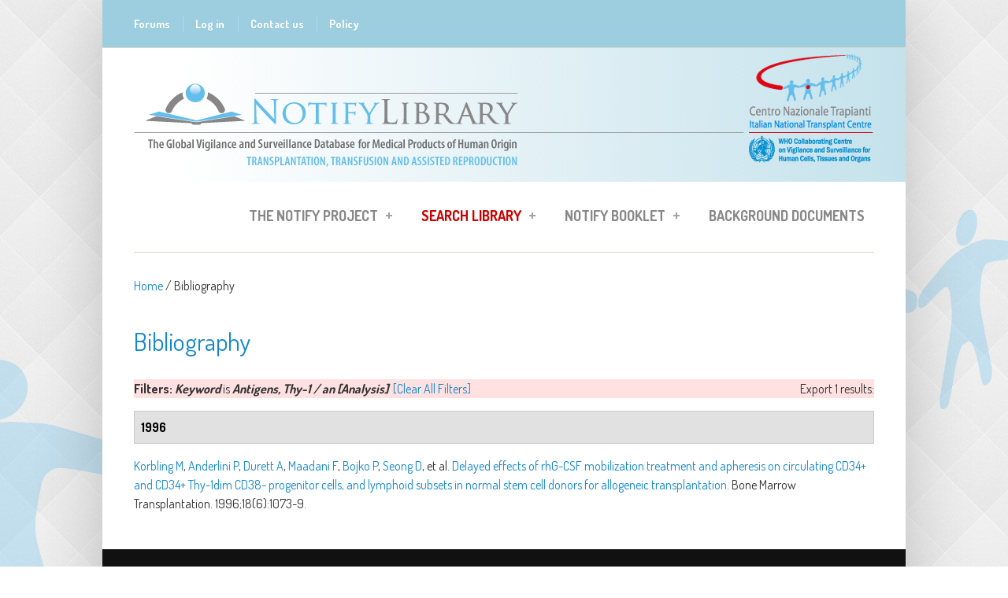

--- FILE ---
content_type: text/css
request_url: https://notifylibrary.org/sites/all/themes/simplecorp/css/main-css.css?t57rop
body_size: 14322
content:
/*    ----CONTENT LIST-----

      01- CLEARFIX
      02- TYPOGRAPHY
      03- PRE HEADER CONTENT (lists, tooltip, social icons)
      04- HEADER CSS + GRID (container, navigation, columns)
      05- FOOTER & COPYRIGHTS CSS 
      06- HOMEPAGE PORTFOLIO CAROUSEL, PORTFOLIO ITEM & BANNER LAYOUT
      07- BUTTONS
      08- LISTS
      09- DROPCAPS
      10- ALERTS 
      11- CONTACT FORM 
      12- PORTFOLIO LAYOUTS
      13- BLOG LAYOUT
      14- OTHER FEATURES LAYOUT (google maps,404 error style,pre style,blockquote style,team members,inner page intro...)
      15- DRUPAL STYLES OVERRIDE
*/
@import url(https://fonts.googleapis.com/css?family=Dosis:200,400,500,700);



/* ---------------------------------------------------------------------- */
/* 01-   CLEARFIX 
/* ---------------------------------------------------------------------- */
.clear {clear: both; display: block; height: 0; overflow: hidden; visibility:hidden; width: 0;}

.clearfix:after {clear: both; content: ' '; display: block; font-size: 0; height: 0; line-height: 0; visibility: hidden; width: 0;}

* html .clearfix,:first-child+html .clearfix {zoom: 1;}

iframe {border: none;}

/* ---------------------------------------------------------------------- */
/* 02-   TYPOGRAPHY 
/* ---------------------------------------------------------------------- */
/*body { background: #FFF; color: #898989; font-size: 12px; font-family: 'Arial', 'Verdana', sans-serif; -webkit-font-smoothing: antialiased; */
/* Fix for webkit rendering */  /*-webkit-text-size-adjust: 100%; }*/

body { background: #FFF; color: #898989; font-size: 12px; font-family: 'Dosis',Arial,Verdana,serif !important; -webkit-font-smoothing: antialiased; /* Fix for webkit rendering */ 
-webkit-text-size-adjust: 100%; }



body.custom-background {background-image: url("../images/bg_square.png"); background-repeat: repeat; background-attachment: fixed;}
.sfondo{background-image: url("../images/omini.png"); background-repeat: no-repeat; background-attachment: fixed; background-position:top center;}

p,ul,ol,pre,code {margin-bottom: 1em;}

.content p
{ text-align:justify;}

ol ol, ul ul { margin: 0 auto 0 auto; }

a, #page-wrapper a > * { color: #1689cc; text-decoration: none; -webkit-transition: background-color .2s ease, border .2s ease, color .2s ease, opacity .2s ease-in-out;
-moz-transition: background-color .2s ease, border .2s ease, color .2s ease, opacity .2s ease-in-out;
-ms-transition: background-color .2s ease, border .2s ease, color .2s ease, opacity .2s ease-in-out;
-o-transition: background-color .2s ease, border .2s ease, color .2s ease, opacity .2s ease-in-out;
transition: background-color .2s ease, border .2s ease, color .2s ease, opacity .2s ease-in-out; }

a:hover, #page-wrapper a > *:hover,.sidebar .block a:hover, .flex-caption h3 a:hover { color: #cc0000; }

.colored { color: #9dcedf; }

a.colored:hover { color: #9dcedf; text-decoration: underline; }

h1,h2,h3,h4,h5,h6 { font-weight: normal; font-variant: normal; white-space: normal; color:#1689cc; margin-bottom: 15px; font-family: 'Dosis',Arial,Verdana,serif; }

.grigio h2 {color:#898989;}

h1 { font-size: 34px; line-height: 36px; }

h2 { font-size: 26px; line-height: 34px; }

h3 { font-size: 24px; line-height: 32px; }

h4 { font-size: 18px; line-height: 24px; }

h5 { font-size: 16px; line-height: 20px; }

h6 { font-size: 16px; line-height: 17px; }

h1 a,h2 a,h3 a,h4 a,h5 a,h6 a { color: #303031; font-size: 100%; }

h1 a:hover,h2 a:hover,h3 a:hover,h4 a:hover,h5 a:hover,h6 a:hover { font-size: 100%; text-decoration: none; }

a h1:hover,a h2:hover,a h3:hover,a h4:hover,a h5:hover,a h6:hover { color: #9dcedf; }

.sidebar h2{ font-size: 18px; line-height: 24px; }

.node h2{ font-size: 24px; line-height: 32px; }

.text-align-center { text-align: center; }

.text-align-left { text-align: left; }

.text-align-right { text-align: right; }

.img-align-left { margin: 0px 10px 10px 0; float: left; }

img { max-width: 100%; height: auto; 
-webkit-box-sizing: border-box; -moz-box-sizing: border-box; box-sizing: border-box; }

/* ---------------------------------------------------------------------- */
/* 03-   PRE HEADER CONTENT 
/* ---------------------------------------------------------------------- */
#pre-header { background: #9dcedf; float: left; width: 940px; padding: 0 40px 0 40px; margin: 0px 0 0px -40px; border-bottom: 1pt solid #d8d5cd; min-height: 50px; }

.pre-header { margin-bottom: 13px; }

.tipsy { font-size: 11px; position: absolute;  padding: 5px;  z-index: 100000; background-repeat: no-repeat; background-image: url("../images/tipsy.gif"); margin-top: 5px; opacity: 0.9; 
        filter: alpha(opacity=90); }

.tipsy-inner { background-color: #000; color: #FFF; max-width: 200px; padding: 5px 8px 4px 8px; text-align: center; border-radius: 3px; -moz-border-radius: 3px; -webkit-border-radius: 3px; }

.tipsy-arrow {  position: absolute; width: 0; height: 0; line-height: 0; border: 5px dashed #000; }

/* Rules to colour arrows */
.tipsy-arrow-n { border-bottom-color: #000; }
.tipsy-arrow-s { border-top-color: #000; }
.tipsy-arrow-e { border-left-color: #000; }
.tipsy-arrow-w { border-right-color: #000; }

.tipsy-n .tipsy-arrow { top: 0px; left: 50%; margin-left: -5px; border-bottom-style: solid; border-top: none; border-left-color: transparent; border-right-color: transparent; }
.tipsy-nw .tipsy-arrow { top: 0; left: 10px; border-bottom-style: solid; border-top: none; border-left-color: transparent; border-right-color: transparent;}
.tipsy-ne .tipsy-arrow { top: 0; right: 10px; border-bottom-style: solid; border-top: none;  border-left-color: transparent; border-right-color: transparent;}
.tipsy-s .tipsy-arrow { bottom: 0; left: 50%; margin-left: -5px; border-top-style: solid; border-bottom: none;  border-left-color: transparent; border-right-color: transparent; }
.tipsy-sw .tipsy-arrow { bottom: 0; left: 10px; border-top-style: solid; border-bottom: none;  border-left-color: transparent; border-right-color: transparent; }
.tipsy-se .tipsy-arrow { bottom: 0; right: 10px; border-top-style: solid; border-bottom: none; border-left-color: transparent; border-right-color: transparent; }
.tipsy-e .tipsy-arrow { right: 0; top: 50%; margin-top: -5px; border-left-style: solid; border-right: none; border-top-color: transparent; border-bottom-color: transparent; }
.tipsy-w .tipsy-arrow { left: 0; top: 50%; margin-top: -5px; border-right-style: solid; border-left: none; border-top-color: transparent; border-bottom-color: transparent; }

/*-----------------------------------------------------------*/
/*-------------------- SOCIAL ICONS --------------------------*/
/*-----------------------------------------------------------*/
#social-icons { position: relative; padding: 10px 0 8px 0; font-size: 0;}

ul#social-links { z-index: 1; margin: 0px; list-style: none; float: right; }

ul#social-links li { display: inline-block; float: none; }

ul#social-links li { 
    display: inline-block; 
    font-size: 12px; 
    list-style: none; 
    width: 32px; 
    height: 32px; 
    background: #8dc1d3; 
    background: -moz-linear-gradient(top, #8dc1d3 0%, #67a7bd 100%);
    background: -webkit-gradient(linear, left top, left bottom, color-stop(0%,#8dc1d3), color-stop(100%,#67a7bd));
    background: -webkit-linear-gradient(top, #8dc1d3 0%,#67a7bd 100%);
    background: -o-linear-gradient(top, #8dc1d3 0%,#67a7bd 100%);
    background: -ms-linear-gradient(top, #8dc1d3 0%,#67a7bd 100%);
    background: linear-gradient(top, #8dc1d3 0%,#67a7bd 100%);
    filter: progid:DXImageTransform.Microsoft.gradient( startColorstr='#8dc1d3', endColorstr='#67a7bd',GradientType=0 );
    text-indent: -9999px; 
    border-radius: 2px; 
    -moz-border-radius: 2px; 
    -webkit-border-radius: 2px; 
    margin: 0 5px 0 0; 
    box-shadow: 0px 1px 1px #a7dcef,inset 0px 2px 5px #67a7bd; 
    -moz-box-shadow: 0px 1px 1px #a7dcef,inset 0px 2px 5px #67a7bd; 
    -webkit-box-shadow: 0px 1px 1px #a7dcef,inset 0px 2px 5px #67a7bd; 
}

ul#social-links li  a.facebook { background: url("../images/icons/facebook.png") 50% 50% no-repeat }

ul#social-links li  a.twitter { background: url("../images/icons/twitter.png") 50% 50% no-repeat }

ul#social-links li  a.google { background: url("../images/icons/google.png") 50% 50% no-repeat }

ul#social-links li  a.dribbble { background: url("../images/icons/dribbble.png") 50% 50% no-repeat }

ul#social-links li  a.vimeo { background: url("../images/icons/vimeo.png") 50% 50% no-repeat }

ul#social-links li  a.skype { background: url("../images/icons/skype.png") 50% 50% no-repeat }

ul#social-links li  a.rss { background: url("../images/icons/rss.png") 50% 50% no-repeat }

ul#social-links li  a.linkedin { background: url("../images/icons/linkedin.png") 50% 50% no-repeat }

ul#social-links li  a.pinterest { background: url("../images/icons/pinterest.png") 50% 50% no-repeat}

ul#social-links > li.facebook-link:hover {
    display: inline-block;
    font-size: 12px;
    width: 32px;
    height: 32px;
    background: #415b92;
    background: -moz-linear-gradient(top, #415b92 0%, #33487b 100%);
    background: -webkit-gradient(linear, left top, left bottom, color-stop(0%,#415b92), color-stop(100%,#33487b));
    background: -webkit-linear-gradient(top, #415b92 0%,#33487b 100%);
    background: -o-linear-gradient(top, #415b92 0%,#33487b 100%);
    background: -ms-linear-gradient(top, #415b92 0%,#33487b 100%);
    background: linear-gradient(top, #415b92 0%,#33487b 100%);
    filter: progid:DXImageTransform.Microsoft.gradient( startColorstr='#415b92', endColorstr='#33487b',GradientType=0 );
    text-indent: -9999px;
    box-shadow: 0px 1px 1px #2a4782,inset 0px 2px 5px #4a67a0;
    -moz-box-shadow: 0px 1px 1px #2a4782,inset 0px 2px 5px #4a67a0;
    -webkit-box-shadow: 0px 1px 1px #2a4782,inset 0px 2px 5px #4a67a0;
}

ul#social-links > li.twitter-link:hover {
    display: inline-block;
    font-size: 12px;
    width: 32px;
    height: 32px;
    background: #aad5e3;
    background: -moz-linear-gradient(top, #aad5e3 0%, #90c7db 100%);
    background: -webkit-gradient(linear, left top, left bottom, color-stop(0%,#aad5e3), color-stop(100%,#90c7db));
    background: -webkit-linear-gradient(top, #aad5e3 0%,#90c7db 100%);
    background: -o-linear-gradient(top, #aad5e3 0%,#90c7db 100%);
    background: -ms-linear-gradient(top, #aad5e3 0%,#90c7db 100%);
    background: linear-gradient(top, #aad5e3 0%,#90c7db 100%);
    filter: progid:DXImageTransform.Microsoft.gradient( startColorstr='#aad5e3', endColorstr='#90c7db',GradientType=0 );
    text-indent: -9999px;
    box-shadow: 0px 1px 1px #6cb6cf,inset 0px 2px 5px #7fc9e2;
    -moz-box-shadow: 0px 1px 1px #6cb6cf,inset 0px 2px 5px #7fc9e2;
    -webkit-box-shadow: 0px 1px 1px #6cb6cf,inset 0px 2px 5px #7fc9e2;
}

ul#social-links > li.google-link:hover {
    display: inline-block;
    font-size: 12px;
    width: 32px;
    height: 32px;
    background: #f54a35;
    background: -moz-linear-gradient(top, #f54a35 0%, #c83e2d 100%);
    background: -webkit-gradient(linear, left top, left bottom, color-stop(0%,#f54a35), color-stop(100%,#c83e2d));
    background: -webkit-linear-gradient(top, #f54a35 0%,#c83e2d 100%);
    background: -o-linear-gradient(top, #f54a35 0%,#c83e2d 100%);
    background: -ms-linear-gradient(top, #f54a35 0%,#c83e2d 100%);
    background: linear-gradient(top, #f54a35 0%,#c83e2d 100%);
    filter: progid:DXImageTransform.Microsoft.gradient( startColorstr='#f54a35', endColorstr='#c83e2d',GradientType=0 );
    text-indent: -9999px;
    box-shadow: 0px 1px 1px #bf3928,inset 0px 2px 5px #ff6957;
    -moz-box-shadow: 0px 1px 1px #bf3928,inset 0px 2px 5px #ff6957;
    -webkit-box-shadow: 0px 1px 1px #bf3928,inset 0px 2px 5px #ff6957;
}

ul#social-links > li.facebook-link:hover {
    display: inline-block;
    font-size: 12px;
    width: 32px;
    height: 32px;
    background: #415b92;
    background: -moz-linear-gradient(top, #415b92 0%, #33487b 100%);
    background: -webkit-gradient(linear, left top, left bottom, color-stop(0%,#415b92), color-stop(100%,#33487b));
    background: -webkit-linear-gradient(top, #415b92 0%,#33487b 100%);
    background: -o-linear-gradient(top, #415b92 0%,#33487b 100%);
    background: -ms-linear-gradient(top, #415b92 0%,#33487b 100%);
    background: linear-gradient(top, #415b92 0%,#33487b 100%);
    filter: progid:DXImageTransform.Microsoft.gradient( startColorstr='#415b92', endColorstr='#33487b',GradientType=0 );
    text-indent: -9999px;
    box-shadow: 0px 1px 1px #2a4782,inset 0px 2px 5px #4a67a0;
    -moz-box-shadow: 0px 1px 1px #2a4782,inset 0px 2px 5px #4a67a0;
    -webkit-box-shadow: 0px 1px 1px #2a4782,inset 0px 2px 5px #4a67a0;
}

ul#social-links > li.dribbble-link:hover {
    display: inline-block;
    font-size: 12px;
    width: 32px;
    height: 32px;
    background: #fd83af;
    background: -moz-linear-gradient(top, #fd83af 0%, #e46191 100%);
    background: -webkit-gradient(linear, left top, left bottom, color-stop(0%,#fd83af), color-stop(100%,#e46191));
    background: -webkit-linear-gradient(top, #fd83af 0%,#e46191 100%);
    background: -o-linear-gradient(top, #fd83af 0%,#e46191 100%);
    background: -ms-linear-gradient(top, #fd83af 0%,#e46191 100%);
    background: linear-gradient(top, #fd83af 0%,#e46191 100%);
    filter: progid:DXImageTransform.Microsoft.gradient( startColorstr='#fd83af', endColorstr='#e46191',GradientType=0 );
    text-indent: -9999px;
    box-shadow: 0px 1px 1px #da447c,inset 0px 2px 5px #fc97bb;
    -moz-box-shadow: 0px 1px 1px #da447c,inset 0px 2px 5px #fc97bb;
    -webkit-box-shadow: 0px 1px 1px #da447c,inset 0px 2px 5px #fc97bb;
}

ul#social-links > li.vimeo-link:hover {
    display: inline-block;
    font-size: 12px;
    width: 32px;
    height: 32px;
    background: #1ab7ea;
    background: -moz-linear-gradient(top, #1ab7ea 0%, #0a9ece 100%);
    background: -webkit-gradient(linear, left top, left bottom, color-stop(0%,#1ab7ea), color-stop(100%,#0a9ece));
    background: -webkit-linear-gradient(top, #1ab7ea 0%,#0a9ece 100%);
    background: -o-linear-gradient(top, #1ab7ea 0%,#0a9ece 100%);
    background: -ms-linear-gradient(top, #1ab7ea 0%,#0a9ece 100%);
    background: linear-gradient(top, #1ab7ea 0%,#0a9ece 100%);
    filter: progid:DXImageTransform.Microsoft.gradient( startColorstr='#1ab7ea', endColorstr='#0a9ece',GradientType=0 );
    text-indent: -9999px;
    box-shadow: 0px 1px 1px #0b9ac8,inset 0px 2px 5px #31c6f6;
    -moz-box-shadow: 0px 1px 1px #0b9ac8,inset 0px 2px 5px #31c6f6;
    -webkit-box-shadow: 0px 1px 1px #0b9ac8,inset 0px 2px 5px #31c6f6;
}

ul#social-links > li.skype-link:hover {
    display: inline-block;
    font-size: 12px;
    width: 32px;
    height: 32px;
    background: #56cbf7;
    background: -moz-linear-gradient(top, #56cbf7 0%, #09b2f1 100%);
    background: -webkit-gradient(linear, left top, left bottom, color-stop(0%,#56cbf7), color-stop(100%,#09b2f1));
    background: -webkit-linear-gradient(top, #56cbf7 0%,#09b2f1 100%);
    background: -o-linear-gradient(top, #56cbf7 0%,#09b2f1 100%);
    background: -ms-linear-gradient(top, #56cbf7 0%,#09b2f1 100%);
    background: linear-gradient(top, #56cbf7 0%,#09b2f1 100%);
    filter: progid:DXImageTransform.Microsoft.gradient( startColorstr='#56cbf7', endColorstr='#09b2f1',GradientType=0 );
    text-indent: -9999px;
    box-shadow: 0px 1px 1px #0281ae,inset 0px 2px 5px #b5ebff;
    -moz-box-shadow: 0px 1px 1px #0281ae,inset 0px 2px 5px #b5ebff;
    -webkit-box-shadow: 0px 1px 1px #0281ae,inset 0px 2px 5px #b5ebff;
}

ul#social-links li  a {width: 32px; height: 32px; display: block; }

ul#social-links > li.rss-link:hover {
    display: inline-block;
    font-size: 12px;
    width: 32px;
    height: 32px;
    background: #ff8500;
    background: -moz-linear-gradient(top, #ff8500 0%, #ff6a00 100%);
    background: -webkit-gradient(linear, left top, left bottom, color-stop(0%,#ff8500), color-stop(100%,#ff6a00));
    background: -webkit-linear-gradient(top, #ff8500 0%,#ff6a00 100%);
    background: -o-linear-gradient(top, #ff8500 0%,#ff6a00 100%);
    background: -ms-linear-gradient(top, #ff8500 0%,#ff6a00 100%);
    background: linear-gradient(top, #ff8500 0%,#ff6a00 100%);
    filter: progid:DXImageTransform.Microsoft.gradient( startColorstr='#ff8500', endColorstr='#ff6a00',GradientType=0 );
    text-indent: -9999px;
    box-shadow: 0px 1px 1px #df5d00,inset 0px 2px 5px #ffb140;
    -moz-box-shadow: 0px 1px 1px #df5d00,inset 0px 2px 5px #ffb140;
    -webkit-box-shadow: 0px 1px 1px #df5d00,inset 0px 2px 5px #ffb140;
}

ul#social-links > li.linkedin-link:hover {
    display: inline-block;
    font-size: 12px;
    width: 32px;
    height: 32px;
    background: #007fc5;
    background: -moz-linear-gradient(top, #007fc5 0%, #0061b6 100%);
    background: -webkit-gradient(linear, left top, left bottom, color-stop(0%,#007fc5), color-stop(100%,#0061b6));
    background: -webkit-linear-gradient(top, #007fc5 0%,#0061b6 100%);
    background: -o-linear-gradient(top, #007fc5 0%,#0061b6 100%);
    background: -ms-linear-gradient(top, #007fc5 0%,#0061b6 100%);
    background: linear-gradient(top, #007fc5 0%,#0061b6 100%);
    filter: progid:DXImageTransform.Microsoft.gradient( startColorstr='#007fc5', endColorstr='#0061b6',GradientType=0 );
    text-indent: -9999px;
    box-shadow: 0px 1px 1px #004d90,inset 0px 2px 5px #16a7e8;
    -moz-box-shadow: 0px 1px 1px #004d90,inset 0px 2px 5px #16a7e8;
    -webkit-box-shadow: 0px 1px 1px #004d90,inset 0px 2px 5px #16a7e8;
}

ul#social-links > li.pinterest-link:hover {
    display: inline-block;
    font-size: 12px;
    width: 32px;
    height: 32px;
    background: #e63037;
    background: -moz-linear-gradient(top, #e63037 0%, #bf1018 100%);
    background: -webkit-gradient(linear, left top, left bottom, color-stop(0%,#e63037), color-stop(100%,#bf1018));
    background: -webkit-linear-gradient(top, #e63037 0%,#bf1018 100%);
    background: -o-linear-gradient(top, #e63037 0%,#bf1018 100%);
    background: -ms-linear-gradient(top, #e63037 0%,#bf1018 100%);
    background: linear-gradient(top, #e63037 0%,#bf1018 100%);
    filter: progid:DXImageTransform.Microsoft.gradient( startColorstr='#e63037', endColorstr='#bf1018',GradientType=0 );
    text-indent: -9999px;
    box-shadow: 0px 1px 1px #ae0d13,inset 0px 2px 5px #fc545b;
    -moz-box-shadow: 0px 1px 1px #ae0d13,inset 0px 2px 5px #fc545b;
    -webkit-box-shadow: 0px 1px 1px #ae0d13,inset 0px 2px 5px #fc545b;
}
/* ---------------------------------------------------------------------- */
/* 04-   HEADER CSS 
/* ---------------------------------------------------------------------- */

.marginBottom40
{
	margin-bottom:40px
}

.marginBottom30
{
	margin-bottom:30px
}


/* -------------------------------------------------- */
/* HEADER,CONTAINER, RESPONSIVE NAVIGATION
/* -------------------------------------------------- */
#page { height: auto; width: 1020px; background: #FFF; -webkit-box-shadow: 0 10px 80px 0 rgba(0, 0, 0, 0.20); -moz-box-shadow: 0 10px 80px 0 rgba(0, 0, 0, 0.20);
        box-shadow: 0 10px 80px 0 rgba(0, 0, 0, 0.20); padding: 0px; margin: 0px auto 100px; }

#pre-header .content a:hover { text-decoration: underline; }

#pre-header h2 { color: #fff; text-shadow:0px 1px #81BCD1; }

#pre-header ul.menu li{ display: inline-block; margin: 0; padding: 0; font-size:14px; font-weight:700;}  

#pre-header ul.menu li a{ font-style: normal; padding: 2px 16px 2px 12px; text-decoration: none; color: #fff; text-shadow:0px 1px #81BCD1; border-right: 1pt solid #a8dcee; }

#pre-header ul.menu li.first a, #pre-header ul.menu li:first-child a{ padding-left:0 }

#pre-header ul.menu li a:hover{ text-decoration: underline; }        

#pre-header ul.menu li.last a, #pre-header ul.menu li:last-child a { border:none; }

#pre-header ul.menu ul.menu, #pre-header ul.menu ul{ display:none; }

#pre-header-second { margin-top:59px; padding-top:-59px; margin-left:-40px; margin-right:-40px; padding-left:40px; padding-right:40px;}

#pre-header-second {
/*  background: #6fcbf2 url(/sites/default/files/testata-NotifyLibrary.png) no-repeat !important;
  background-position: left top !important;
*/  /*height: 200px;*/
/*background: -moz-linear-gradient(100% 100% 180deg, #6fcbf2, #FFF );
background: -webkit-gradient(linear, right top, left bottom, from(#6fcbf2), to(#FFF));
*/
background: #ffffff; /* Old browsers */

/* IE9 SVG, needs conditional override of 'filter' to 'none' */

background: url([data-uri]);/**/
background: -moz-linear-gradient(left,  #ffffff 0%, #ffffff 10%, #b1d8e5 130%); /* FF3.6+ */

background: -webkit-gradient(linear, left top, right top, color-stop(0%,#ffffff), color-stop(10%,#ffffff), color-stop(130%,#b1d8e5)); /* Chrome,Safari4+ */

background: -webkit-linear-gradient(left,  #ffffff 0%,#ffffff 10%,#b1d8e5 130%); /* Chrome10+,Safari5.1+ */

background: -o-linear-gradient(left,  #ffffff 0%,#ffffff 10%,#b1d8e5 130%); /* Opera 11.10+ */

background: -ms-linear-gradient(left,  #ffffff 0%,#ffffff 10%,#b1d8e5 130%); /* IE10+ */

background: linear-gradient(to right,  #ffffff 0%,#ffffff 10%,#b1d8e5 130%); /* W3C */

 filter: progid:DXImageTransform.Microsoft.gradient( startColorstr='#ffffff', endColorstr='#b1d8e5',GradientType=1 );/* IE6-8 */

}



#header { height: 68px; padding: 0px 0 20px 0; float: left; width: 100%; }

/*.front #header {border-bottom: 1pt solid #D8D5CD;}*/
#header {border-bottom: 1pt solid #D8D5CD;}

#navigation-wrapper { float: right; }

#breadcrumb { margin: 30px 0 20px 0; }

#content { padding-bottom: 30px; font-size: 16px; margin-top:30px; }

.not-front #content { margin-top:0px; }

.front #content{ margin-top: 0px; }

#header-left { float: left; }

h1#site-name{ font-size: 18px; margin:0 0 12px 0; line-height: 27px;}

h2#site-slogan{ color: #dbdbdb; margin:0 0 16px 0; font-size: 16px; line-height: 16px; }

.not-front #site-slogan { display: none; }

#tagline { margin: 0; white-space: nowrap; }

#mm0 { display: none; width: 100%; padding: 6px; font: normal normal 12px/1em 'Open Sans', Arial, Tahoma, sans-serif; border: 1px solid #ccc; color: #666; }

.block-superfish select { width: 100%; padding: 6px; font: normal normal 12px/1em 'Open Sans', Arial, Tahoma, sans-serif; border: 1px solid #ccc; color: #666; }

/* -------------------------------------------------- */
/* Columns
/* -------------------------------------------------- */
.container { margin: 0 auto; position: relative; width: 940px; }

.one-half,.one-third,.two-third,.one-fourth,.three-fourth,.one-column { float: left; margin-right: 20px; margin-bottom: 20px; }

.one-half.last,.one-third.last,.two-third.last,.one-fourth.last,.three-fourth.last, .one-fourth.widget-4, .one-fourth.widget-8, .one-fourth.widget-12 { margin-right: 0px; }

.one-half { width: 460px; }

.one-third { width: 300px; }

.two-third { width: 620px; }

.one-fourth { width: 220px; }

.three-fourth { width: 700px; }

.horizontal-line { width: 100%; margin: 30px 0; float: left; border-top: 1px solid #e1e1e1; }

.one-fourth.widget-1, .one-fourth.widget-5 , .one-fourth.widget-9 { clear: both; }

/* -------------------------------------------------- */
/* MAVIGATION
/* -------------------------------------------------- */
.downarrowclass { position: absolute; top: 53px; right: 5px; }

.rightarrowclass { position: absolute; top: 10px; right: 10px; }

#main-navigation li.last { clear:none; }

#main-navigation > ul.menu, #main-navigation .content > ul.menu, #main-navigation ul.sf-menu { margin: 0 0px 0 0 0px; clear:both; }

#main-navigation > ul.menu:after, #main-navigation .content > ul.menu:after, #main-navigation ul.sf-menu:after, #main-navigation .content:after { content: "."; display: block; clear: both; 
visibility: hidden; line-height: 0; height: 0; }    

#main-navigation ul.menu li, #main-navigation ul.sf-menu li { list-style: none; float: left; position: relative }

#main-navigation ul.sf-menu li { background: transparent; }

#main-navigation ul.menu li a, #main-navigation ul.sf-menu li a { color: #898989; font-family: 'Dosis', 'Verdana', sans-serif; font-size: 18px; font-weight: 700; /*padding: 47px 12px 50px 12px;*/ padding: 33px 12px 34px 12px;
margin: 0 0 10px 0; position: relative; text-align: center; text-transform: uppercase; float: left; overflow: hidden; line-height: 20px; }

#main-navigation ul.sf-menu li a { border: none; }

#main-navigation ul.menu li a:hover,
#main-navigation > ul.menu > li > a.active,
#main-navigation ul.sf-menu li a:hover,
#main-navigation ul.sf-menu > li > a.active,
#main-navigation .content > ul.menu > li > a.active { color: #9dcedf; background: #f8f8f8; border-bottom: 1pt solid #9dcedf; }

#main-navigation ul.menu ul li a, #main-navigation ul.sf-menu ul li a { display: block; float: none; }


#main-navigation ul.menu ul, #main-navigation ul.sf-menu ul { background: url("../images/menu-drop-bg.png") 20% 0% no-repeat; padding-top: 8px; display: none; left: 0; margin-top: -18px;
position: absolute; width: 175px; z-index: 99; border-radius: 2px; -moz-border-radius: 2px; -webkit-border-radius: 2px; }

#main-navigation ul.sf-menu ul { padding-top: 8px!important; }

#main-navigation ul.menu ul ul, #main-navigation ul.sf-menu ul ul { background: url("../images/menu-drop-bg-2.png") 0% 25px no-repeat; padding-left: 8px; display: none; left: 0;
position: absolute; width: 175px; z-index: 99; border-radius: 2px; -moz-border-radius: 2px; -webkit-border-radius: 2px; padding-top:18px; }

#main-navigation ul.sf-menu ul ul { background: url("../images/menu-drop-bg-2.png") 0% 16px no-repeat; }

#main-navigation ul.menu ul ul  ul, #main-navigation ul.sf-menu ul ul  ul { background: url("../images/menu-drop-bg-2.png") 0% 25px no-repeat; padding-left: 8px; display: none; margin-left: 10px;
left: 0; position: absolute; width: 175px; z-index: 99; border-radius: 2px; -moz-border-radius: 2px; -webkit-border-radius: 2px; }

#main-navigation ul.menu li:hover>ul { display: block; visibility: visible; top: 100%; }

#main-navigation ul.menu ul li:hover>ul { display: block; visibility: visible; top: 0%; left: 100%; }

#main-navigation ul.menu ul  li,
#main-navigation ul.menu ul  li a,
#main-navigation ul.sf-menu ul  li,
#main-navigation ul.sf-menu ul  li a { padding: 0px 0 0 0px; margin: 0px; color: #FFF; background: #615951; font-family: "Arial", "Verdana"; }

#main-navigation ul.menu ul  li { }

#main-navigation ul.menu ul li, #main-navigation ul.sf-menu ul li { float: none; }

#main-navigation ul.menu li, #main-navigation ul.sf-menu li { padding: 0; margin: 0 0 0 20px; }

#main-navigation ul.menu ul a, #main-navigation ul.sf-menu ul a { border: 0; color: #fff; display: block; font-size: 13px; font-weight: 400; padding: 5px 10px !important; text-align: left;
margin: 0; text-transform: none; }

#main-navigation ul.menu ul a:hover,
#main-navigation ul.menu ul .hover > a,
#main-navigation ul.sf-menu ul a:hover,
#main-navigation ul.sf-menu ul .hover > a,
#main-navigation .content > ul.menu li li a.active,
#main-navigation > ul.menu li li a.active,
#main-navigation ul.sf-menu li li a.active  { background: #9dcedf; color: #fff !important; border: 0 !important; }

#main-navigation ul.menu li ul, #main-navigation ul.sf-menu li ul { position: absolute; left: 0px; display: block; visibility: hidden; margin-left: 0px; top: 0; }

.downarrowclass,
.rightarrowclass { width: 8px; height: 8px; background: url("../images/plus.png") top left no-repeat; display: inline-block; position: absolute; right: 5px; top: 53px }

#main-navigation ul.sf-menu li ul{ top: 100%; }

#main-navigation ul.sf-menu ul li ul{ left: 100%; top:0; }

#main-navigation ul.sf-menu ul li ul{ left: 100%; top:0; margin-left: 0px; margin-top: -7px; padding-left: 8px!important; }

#main-navigation ul.sf-menu > li > a .sf-sub-indicator { background: url("../images/plus.png"); width: 8px; height: 8px; background-position:0px 0px; right: 5px; top: 39px; }

#main-navigation .sf-menu a.sf-with-ul{ padding-right: 23px; }

.rightarrowclass { background-image: url("../images/plus-white.png"); }

ul.menu ul { margin:0; } 

#block-system-user-menu
{float:left;}
#block-menu-menu-cnt-admin-panel-
{float:right;}

/* ---------------------------------------------------------------------- */
/* 05-   FOOTER & COPYRIGHTS CSS
/* ---------------------------------------------------------------------- */
#footer { width: 1020px; padding:0; margin: 0px; height: auto; background: #222222; }

#footer .footer-area { padding: 30px 0px 0; }

#footer h4, #footer h2 { color: #9dcedf; font-size: 18px; line-height: 24px; }

#footer-bottom { width: 1020px; padding: 30px 0px; margin-left: 0px; background: #111; float: none; }

#footer-bottom .right { float: right; }

#footer-bottom a { color: #9dcedf; }

#footer-bottom .content a:hover { text-decoration: underline; }

#footer-bottom ul.menu.secondary-menu { margin:0 0 1.5em; }

#footer-bottom ul.menu li{ display: inline-block; margin: 0; padding: 0; }  

#footer-bottom ul.menu li a{ font-style: normal; padding: 2px 16px 2px 12px; text-decoration: none; color: #fff; border-right: 1pt solid #333; }

#footer-bottom ul.menu li.first a, #footer-bottom ul.menu li:first-child a{ padding-left:0 }

#footer-bottom ul.menu li a:hover{ color: #9DCEDF; }        

#footer-bottom ul.menu li.last a, #footer-bottom ul.menu li:last-child a { border:none; }

#footer-bottom ul.menu ul.menu, #footer-bottom ul.menu ul{ display:none; }

#footer .disclaimer{color:#FFF; font-size:14px;}

.backtotop { float: right; text-align: center; background: #2e2e2e; height: 20px; width: 20px; border-radius: 2px; -moz-border-radius: 2px; webkit-border-radius: 2px; margin-right: -10px; 
margin-left: 10px; }

.backtotop:hover { background: #222222; }



/* ---------------------------------------------------------------------- */
/* FOOTER LIST
/* ---------------------------------------------------------------------- */
#footer .footer-area .content ul { list-style-type: none;  list-style-position: outside; width: 100%; }

#footer .footer-area .content li { color: #898989; display: block; padding: 5px 0; border-bottom: 1pt solid #333; }

#footer .footer-area .content li a { color: #aaa; }

#footer .footer-area .content li a:hover { color: #9dcedf; text-decoration: underline; }

#footer .footer-area .content li:first-child { border-top: 1pt solid #333; }

#footer .footer-area .content li:last-child { border-bottom: none; }

#footer .footer-area .content ul ul { margin: 5px 0 0 0px; }

 /* --------------------------------------------------------------------- */
/* NEWSLETTER FORM
/* ---------------------------------------------------------------------- */

#footer-form  form {margin-bottom: 0px; }

#footer-form fieldset { margin-bottom: 20px; }

#footer-form label,
#footer-form legend { display: block; font-weight: bold; font-size: 13px; }

#footer-form input[type="checkbox"] { display: inline;} 

#footer-form label span,
#footer-form legend span { font-weight: normal; font-size: 13px; color: #444; }

#footer-form input[type="text"],
#footer-form input[type="password"],
#footer-form input[type="email"],
#footer-form textarea,
#footer-form select { padding: 7px 10px; outline: none; overflow: hidden; font-size: 11px; color: #898989; margin: 0; width: 200px; max-width: 100%; display: block; margin-bottom: 10px;
background: #111111; border-radius: 4px; -moz-border-radius: 4px; -webkit-border-radius: 4px; box-shadow: 0px 1px 1px #333,inset 0px 2px 2px #0f0f0f; 
-moz-box-shadow: 0px 1px 1px #333,inset 0px 2px 2px #0f0f0f; -webkit-box-shadow: 0px 1px 1px #333,inset 0px 2px 2px #0f0f0f; resize: none; }

#footer-form select { padding: 0; }

#footer-form input[type="text"]:focus,
#footer-form input[type="password"]:focus,
#footer-form input[type="email"]:focus,
#footer-form textarea:focus { color: #555; }

#footer-form textarea { min-height: 100px; }

#footer-form select { width: 300px; }
/* ---------------------------------------------------------------------- */
/* FOOTER TWITTER FIELD
/* ---------------------------------------------------------------------- */
#footer .tweet { width: auto; }

#footer .tweet ul { list-style-type: none; padding: 0; margin: 0px; }

#footer .tweet li .tweet_text,
.block .tweet li .tweet_text { float: left; margin-bottom: 10px; }

#footer .tweet a,
.block .tweet a { text-transform: none; display: inline; padding: 0px; font-style: italic; font: 12px Arial,Verdana, sans-serif; }

#footer .tweet .tweet_time a,
.block .tweet .tweet_time a { text-transform: none; display: block; font-style: italic; font-size: 12px; padding: 10px 0 0 25px; color: #9dcedf; 
background: url("../images/twitter-feed.png") left bottom  no-repeat; }

#footer .tweet .tweet_time a:hover,
.block .tweet .tweet_time a :hover { text-decoration: underline; }

/* ---------------------------------------------------------------------- */
/* FOOTER CONTACT INFO
/* ---------------------------------------------------------------------- */
.contact-info { }

.contact-info span { padding: 5px 0px 5px 30px; width: 100%; display: block; font-style: normal; }

.contact-info span.address { background: url("../images/icons/adress.png") left no-repeat; }

.contact-info span.phone { background: url("../images/icons/phone-number.png") left no-repeat; }

.contact-info span.email { background: url("../images/icons/mail-adress.png") left no-repeat; }
 
/* ---------------------------------------------------------------------- */
/* 06- HOMEPAGE PORTFOLIO CAROUSEL, PORTFOLIO ITEM & BANNER LAYOUT
/* ---------------------------------------------------------------------- */
ul#projects-carousel { overflow: hidden; position: relative; list-style: none; margin: 0; padding: 25px 0 0 0; display: none; }

ul#projects-carousel li { float: left; /*background: #f8f9f9;*/ width: 220px; height: auto; /*margin-right: 20px;*/ padding: 0; }

ul#projects-carousel li .item-content { background: #9dcedf; float: left; width: 220px; text-align: center; padding: 0px 0 15px 0; height: auto; }

.description { padding: 15px; font-size: 12px; height: 50px; }
ul#projects-carousel .description h3 { margin:0; padding:0; font-size:18px; color:#FFF}
ul#projects-carousel .description p { margin:0; padding:10px 0 0; font-size:12px;  font-family: 'Dosis'; }

ul#projects-carousel li .item-content:hover { background: #81b5c7; }

ul#projects-carousel li .item-content p { margin: 0; padding: 0; font-weight: 800; color: #FFF; text-align:center;}

ul#projects-carousel li .item-content p a { margin: 0; padding: 0; font-weight: 800; color: #FFF; }

ul#projects-carousel li .item-content span { font-style: italic; color: #FFF; }

ul#projects-carousel li  img { width: 100%; height: auto; padding: 0; margin: 0; }

.jcarousel-container { margin: 0px -20px 0px 0; max-width: 100%; padding: 0px 0 0  0; }

.jcarousel-clip { overflow: hidden; width: 100%; }

.jcarousel-item { margin: 0 0px 30px 0; width: 220px; }

.jcarousel-next,
.jcarousel-prev { background: #9dcedf url("../images/carousel-prev-next.png") 105% 50% no-repeat; cursor: pointer; height: 20px; position: absolute; right: 0; bottom: 0px; width: 20px; z-index:200;}

.jcarousel-prev { background: #9dcedf url("../images/carousel-prev-next.png") -5% 50% no-repeat; right: 25px; }

.jcarousel-next:hover,
.jcarousel-next:focus,
.jcarousel-next:active,
.jcarousel-prev:hover,
.jcarousel-prev:focus,
.jcarousel-prev:active { background-color: #9dcedf; }

.jcarousel-clip { overflow: hidden; width: 100%; }

.jcarousel-next-disabled,
.jcarousel-next-disabled:hover,
.jcarousel-next-disabled:focus,
.jcarousel-next-disabled:active,
.jcarousel-prev-disabled,
.jcarousel-prev-disabled:hover,
.jcarousel-prev-disabled:focus,
.jcarousel-prev-disabled:active { background-color: #615951; cursor: auto; box-shadow: inset0 0 7px #46403a; -moz-box-shadow: inset 0 0 7px #46403a; -webkit-box-shadow: inset 0 0 7px #46403a; }

.portfolio-item-hover-content,
.proj-img1 { position: relative; overflow: hidden; }

.portfolio-item-hover-content a.zoom { background: url("../images/zoom-plus.png") no-repeat; margin-left: -15px; display: inline-block; width: 52px; height: 52px; position: absolute; top: 0px;
left: 45%; margin-top: -55px; z-index: 10; text-indent: -9999px; }

.portfolio-item-hover-content { line-height: 0; display: block; background: transparent; z-index: 99; }

.portfolio-item-holder { position: relative; overflow: hidden; height: auto; margin-bottom: 0px; }

.portfolio-item-hover-content,
.proj-img1 { position: relative; overflow: hidden; }

.portfolio-item-hover-content .hover-options { display: block; font-style: normal; position: absolute; width: 100%; height: 100%; z-index: 9; top: 0; left: 0; 
background: #fff url("../images/portfolio-hover-bg.png") repeat; opacity: 0; filter: alpha(opacity:0); cursor: pointer; }

#banner-inside, #slider-container { border-bottom: 1px solid #E1E1E1; margin-bottom: 30px; padding-bottom: 35px; }

#banner-inside #slider-container { border-bottom: none; margin-bottom: 0; padding-bottom: 0; }

.flexslider.loading { min-height: 350px; background: url('../images/loading.gif') no-repeat center center; }

.loading { background: url('../images/loading.gif') no-repeat center center; }

/* ---------------------------------------------------------------------- */
/* SLIDER
/* ---------------------------------------------------------------------- */ 

.flexslider  .slides li.slider-item iframe
{
	width:100%!important;
	height:350px;
}

.slider-image
{
	width:350px;
	height:350px;
	overflow:hidden;
}

.slider-image img
{
	width:100% !important;
	height:100% !important;
}


.flex-caption {
	zoom: 1;
	background:url("../images/caption-bg.png") repeat;
	}
.flex-caption {
	width: 550px !important; 
	height:310px;
	padding: 20px !important; 
	position: absolute; 
	top: 0; 
	left: 350px !important;   
	color: #fff; 
	text-shadow: 0 -1px 0 rgba(0,0,0,.3); }
	
.flex-caption h3
{
	margin:0 0 10px 0;
	color:#9dcedf;
	font-size:34px;
	line-height:1;
}

.flex-caption h3 a { color: #9dcedf; text-decoration: none; -webkit-transition: background-color .2s ease, border .2s ease, color .2s ease, opacity .2s ease-in-out;
-moz-transition: background-color .2s ease, border .2s ease, color .2s ease, opacity .2s ease-in-out;
-ms-transition: background-color .2s ease, border .2s ease, color .2s ease, opacity .2s ease-in-out;
-o-transition: background-color .2s ease, border .2s ease, color .2s ease, opacity .2s ease-in-out;
transition: background-color .2s ease, border .2s ease, color .2s ease, opacity .2s ease-in-out; }


.flex-caption p
{
	font-size:20px;
	margin:0;
	line-height:1.3;
}

.flexslider .slides img.file-icon
{
	width:auto !important;
	display:inline;
}

.flex-pauseplay
{ text-align:center;}

.flex-pauseplay a 
{
	cursor:pointer;
    display: block;
    height: 32px;
    margin: 0 auto;
    overflow: hidden;
    padding-left: 32px;
    width: 0;
}
.flex-pauseplay a.flex-pause {
    background: url("../images/btn-pause.png") no-repeat scroll 0 0 rgba(0, 0, 0, 0);
}
.flex-pauseplay a.flex-play {
    background: url("../images/btn-play.png") no-repeat scroll 0 0 rgba(0, 0, 0, 0);
}

.flexslider .flex-viewport
{
	border: 1px solid #333;
}

/* ---------------------------------------------------------------------- */
/* 07- BUTTONS
/* ---------------------------------------------------------------------- */ 
.button { cursor: pointer; font-family: Arial,Helvetica,sans-serif; font-size: 11px; color: #ffffff; text-decoration: none!important; border: none; position: relative; }

.button:active { text-decoration: none; top: 1px; }

.button.round { border-radius: 4px; -moz-border-radius: 4px; -webkit-border-radius: 4px; }

.button.cube { border-radius: 0px; -moz-border-radius: 0px; -webkit-border-radius: 0px; }

.button.small { padding: 7px 12px; }

.button.big { padding: 8px 20px; }

.button.huge { padding: 15px 30px; font-size: 18px; color: #FFF!important; font-weight: bold; }

.button.darkgreen {
    background: #59a839;
    background: -moz-linear-gradient(top, #59a839 0%, #3e8720 100%);
    background: -webkit-gradient(linear, left top, left bottom, color-stop(0%,#59a839), color-stop(100%,#3e8720));
    background: -webkit-linear-gradient(top, #59a839 0%,#3e8720 100%);
    background: -o-linear-gradient(top, #59a839 0%,#3e8720 100%);
    background: -ms-linear-gradient(top, #59a839 0%,#3e8720 100%);
    background: linear-gradient(top, #59a839 0%,#3e8720 100%);
    filter: progid:DXImageTransform.Microsoft.gradient( startColorstr='#59a839', endColorstr='#3e8720',GradientType=0 );
    color: #FFF;
    text-shadow: 0px 1px #1f6b00;
    -webkit-box-shadow: inset 0 0 7px #6fc84c,0px 3px #307215;
    -moz-box-shadow: inset 0 0 7px #6fc84c,0px 3px #307215;
    box-shadow: inset 0 0 7px #6fc84c,0px 3px #307215;
}

.button.darkgreen:hover { -webkit-box-shadow: inset 0 0 10px #77e74a,0px 3px #307215; -moz-box-shadow: inset 0 0 10px #77e74a,0px 3px #307215; box-shadow: inset 0 0 10px #77e74a,0px 3px #307215; }

.button.darkgreen:active { -webkit-box-shadow: inset 0 0 15px #195700,0px 1px #307215; -moz-box-shadow: inset 0 0 15px #195700,0px 1px #307215; box-shadow: inset 0 0 15px #195700,0px 1px #307215; }

/*pulsante editing di contenuti nelle viste slider */
.editing-puls-abs
{
	position:absolute;
	right:0;
	bottom:5px;
}

/* ---------------------------------------------------------------------- */
/* 08-   LISTS 
/* ---------------------------------------------------------------------- */
.simple-list-2,
.hentry ul { margin-left: 20px; list-style: disc outside; } 

.hentry ol { list-style: decimal outside; margin-left: 20px; }

.simple-list-2 li,
.hentry li { }

/*.hentry ul,
.simple-list-2 li a { color: #898989; }*/

.simple-list-2 li a:hover { color: #9dcedf; text-decoration: underline; }

ul.center-list { text-align: center; }

ul.center-list li { text-align: center; display: inline; }

ul.center-list li a { text-align: center; padding: 5px 5px; }

ul.center-list li a:hover { text-decoration: underline; }

ul.dotted-list li { border-bottom: 1px dotted #bdbdbd; }

ul.dotted-list li { padding: 0px 0 5px 20px; }

.arrow li,.arrow-2 li,.circle li,.check li,.check-2 li,.star li,.plus li,.dash li { list-style: none; margin: 0; }

ul.dotted-list li { padding: 5px 0 5px 20px; border-bottom: 1px dotted #bdbdbd; }

/* ---------------------------------------------------------------------- */
/* 09-   DROPCAPS 
/* ---------------------------------------------------------------------- */
.dropcapsimple, .dropcapsquare, .dropcapfancy { float: left;  display: inline-block; margin: 0 10px 0 0; text-align: center; }

.dropcapsimple { font-size: 34px; height: 34px; line-height: 38px; width: 30px; text-align: left; margin: 0; }

.dropcapsquare { font-size: 28px; height: 38px; line-height: 38px; width: 38px; margin-right: 7px; color: #fefefe; background: #111; text-shadow: none; border-radius: 4px;
-moz-border-radius: 4px; -webkit-border-radius: 4px; border:none!important;}

.dropcapfancy { background: #ee802a; color: #FFF; font-family: 'Terminal Dosis','Arial',sans-serif; font-size: 22px; line-height: 35px; height: 35px; width: 35px; border-radius: 100px; 
-moz-border-radius: 100px; -webkit-border-radius: 100px; border: 2pt solid #FFF!important; -moz-box-shadow: 0 0px 3px #b7b7b7; -webkit-box-shadow: 0 0px 3px #b7b7b7; box-shadow: 0 0px 3px #b7b7b7; }

.dropcap.dark { background: #3a3a3a; color: #fff; background-image:none!important; text-shadow:none!important; }

.dropcap.green { background: #59a839; color: #fff; background-image:none!important; text-shadow:none!important; }

.dropcap.red { background: #e64135; color: #fff; background-image:none!important; text-shadow:none!important; }

.dropcap.blue { background: #72c2e7; color: #fff; background-image:none!important; text-shadow:none!important; }

.dropcap.purple { background: #954eae; color: #fff; background-image:none!important; text-shadow:none!important; }

.dropcap.grey { background: #898989;color: #fff; background-image:none!important; text-shadow:none!important; }

.dropcap.pink { background: #f26d7d; color: #fff; background-image:none!important; text-shadow:none!important; }

/* ---------------------------------------------------------------------- */
/* 10-   ALERTS 
/* ---------------------------------------------------------------------- */
div.messages.warning, div.messages.error ,div.messages.status, .simple-error,.simple-alert,.simple-notice,.simple-success,.simple-info { padding: 0.8em; margin-bottom: 1em;
border: 1px solid #ddd; }

div.messages.error, .simple-error,.simple-alert { background: #fbe3e4; border-color: #fbc2c4; color: #e64135; }

div.messages.warning, .simple-notice { background: #fff6bf; color: #514721; border-color: #ffd324; }

.simple-success, div.messages.status { background: #e6efc2; color: #264409; border-color: #c6d880; }

.simple-info { background: #d5edf8; color: #205791; border-color: #92cae4; }

div.messages.error a, .simple-error a, .simple-alert a { color: #8a1f11; }

div.messages.warning a, .simple-notice a { color: #514721; }

.simple-success a, div.messages.status a { color: #264409; }

.simple-info a { color: #205791; }

.form-item input.form-text.error { color: #e64135; text-align: left; font-size: 11px; font-style: italic; font-family: "Georgia", Verdana; }

.form-item input.form-text.success { color: #acd373; text-align: left; font-size: 11px; font-style: italic; font-family: "Georgia", Verdana; }

div.messages.status { background-image: url(../images/shortcodes/icons/success.png); background-position: 8px 8px; background-repeat: no-repeat; padding: 20px 20px 20px 70px; }

div.messages.error { background-image: url(../images/shortcodes/icons/cancel.png); background-position: 8px 8px; background-repeat: no-repeat; padding: 20px 20px 20px 70px; }

div.messages.warning { background-image: url(../images/shortcodes/icons/warning.png); background-position: 8px 8px; background-repeat: no-repeat; padding: 20px 20px 20px 70px; }

/* ---------------------------------------------------------------------- */
/* 11-   CONTACT FORM 
/* ---------------------------------------------------------------------- */ 
#contactForm .error { margin: 5px 0 0 0; display: none; }

#messages .simple-success, 
#messages .simple-error { display: none; }

#contactForm form { margin-bottom: 0px; }

#contactForm  fieldset { margin-bottom: 0px; }

#contactForm  label,
#contactForm  legend,
#contactForm  strong { font-weight: bold; font-size: 13px; color: #898989; }

#contactForm input[type="checkbox"] { display: inline; }

#contactForm label span,
#contactForm legend span { font-weight: normal; font-size: 13px; color: #444; line-height: 34px; }

#contactForm input[type="text"],
#contactForm input[type="password"],
#contactForm  input[type="email"],
#contactForm textarea,
#contactForm select { 
    border: 1px solid #dddddd; 
    padding: 5px 10px; 
    outline: none; 
    overflow: hidden; 
    font: 12px "Helvetica", Arial, sans-serif; 
    color: #777; 
    box-shadow: inset 0px 2px 4px #f3f3f3;
    -moz-box-shadow: inset 0px 2px 4px #f3f3f3; 
    -webkit-box-shadow: inset 0px 2px 4px #f3f3f3; 
    width: 278px; 
    max-width: 99%; 
    display: block; 
    margin-bottom: 10px; 
    background: #FFF; 
    border-radius: 2px;
    -moz-border-radius: 2px; 
    -webkit-border-radius: 2px; 
}

#contactForm select { padding: 0; }

#contactForm  textarea { width: 598px; height: 200px; resize: vertical; }

#contactForm input[type="text"]:focus,
#contactForm input[type="password"]:focus,
#contactForm  input[type="email"]:focus,
#contactForm  textarea:focus { border: 1px solid #bbbbbb; color: #555; box-shadow: 0px 0px 5px #CCC,inset 0px 2px 4px #f3f3f3; -moz-box-shadow: 0px 0px 5px #CCC,inset 0px 2px 4px #f3f3f3;
-webkit-box-shadow: 0px 0px 5px #CCC,inset 0px 2px 4px #f3f3f3; }

.caddress,
.cphone, 
.cemail { margin-bottom: 10px; -ms-word-break: break-all; word-break: break-all; -webkit-hyphens: auto; -moz-hyphens: auto; hyphens: auto; }

.caddress strong,
.cphone strong, 
.cemail strong { }

/* ---------------------------------------------------------------------- */
/* 12-   PORTFOLIO LAYOUTS
/* ---------------------------------------------------------------------- */ 

ul#portfolio-items-one-fourth { width: 100%; min-height: 300px; overflow: hidden; margin-left: 0; }

ul#portfolio-items-one-fourth li { width: 220px; margin: 0 20px 20px 0; float: left; height: 300px; overflow: hidden; }

ul#portfolio-items-one-fourth li .portfolio-item { float: left; background: #f8f9f9; width: 220px; height: auto; padding: 0; }

ul#portfolio-items-one-fourth li  .item-content { background: #615951; float: left; width: 220px; text-align: center; padding: 0px 0 15px 0; height: auto; }

#portfolio-items-one-fourth .description { padding-top: 15px; font-size: 12px; } 

ul#portfolio-items-one-fourth li .item-content:hover { background: #9dcedf; }

ul#portfolio-items-one-fourth li .item-content p { margin: 0; padding: 0; font-weight: 800; color: #FFF; }

ul#portfolio-items-one-fourth li .item-content p a { margin: 0; padding: 0; font-weight: 800; color: #FFF; }

ul#portfolio-items-one-fourth li  .item-content span { font-style: italic; color: #FFF; }

ul#portfolio-items-one-fourth li   img { width: 100%; height: auto; padding: 0; margin: 0; }

ul#portfolio-items-one-third { overflow: hidden; position: relative; list-style: none; margin: 0; padding: 0px 0 0 0; }

ul#portfolio-items-one-third li { width: 300px; min-height: 310px; } 

ul#portfolio-items-one-third li .portfolio-item { float: left; background: #f8f9f9; width: 300px; height: auto; padding: 0; }

ul#portfolio-items-one-third li .item-content { background: #615951; float: left; width: 300px; text-align: center; padding: 0px 0 15px 0; height: auto; }

#portfolio-items-one-third  .description { padding-top: 15px; }

ul#portfolio-items-one-third li .item-content:hover { background: #9dcedf; }

ul#portfolio-items-one-third li .item-content p { margin: 0; padding: 0; font-weight: 800; color: #FFF; }

ul#portfolio-items-one-third li .item-content p a { margin: 0; padding: 0; font-weight: 800; color: #FFF; }

ul#portfolio-items-one-third li .item-content span { font-style: italic; color: #FFF; } 

ul#portfolio-items-one-third li  img { width: 100%; height: auto; padding: 0; margin: 0;  }

.portfolio-container { width: 960px; margin-right: -20px; float: left; clear: both; } 

.portfolio-items { width: 960px; margin: 0; }

.portfolio-items:after { content: ""; display: block; height: 0; overflow: hidden; clear: both; }

.portfolio-items li { width: 220px; margin: 0 20px 20px 0; float: left;  height: 300px; overflow: hidden; }

.portfolio-items-not-filterable { width: 960px; margin: 0; } 

.portfolio-items-not-filterable:after { content: ""; display: block; height: 0; overflow: hidden;  clear: both; }  

.portfolio-items-not-filterable li { width: 300px;  margin: 0 20px 20px 0; float: left; height: 310px;  overflow: hidden; } 

.three-fourth .portfolio-container { width: auto; }

.filterable { display: inline; float: right; margin-bottom: 20px;  margin-right: 20px; list-style: none; }

.filterable li { float: left; margin-left: 25px; list-style: none;  }

.filterable li a { display: block;  color: #FFF; font: bold 11px arial; text-decoration: none;  text-align: center; width: 100%; height: auto; padding: 5px 5px; margin: 5px; background: #615951;
-moz-border-radius: 4px; -webkit-border-radius: 4px; border-radius: 4px; }

.filterable li.active a { color: #FFF; background: #9dcedf; }

.portfolio-image { margin-bottom: 20px; }

/* ---------------------------------------------------------------------- */
/* 13- BLOG LAYOUT
/* ---------------------------------------------------------------------- */

#content h1 { margin-bottom: 30px; }

.hentry { padding: 0 0 30px 0; margin: 0 0 30px 0; }

.single .hentry { margin-bottom: 0; }

.archive .hentry, .node-blog.hentry, .search .hentry { border-bottom: 1px solid #E1E1E1; }

.entry-body { margin: 10px 0 60px 0; } 

.node-blog .entry-body, .node-article .entry-body { float: left; margin: 10px 0 20px 0; width: 555px; }

.two-sidebars .node-blog .entry-body, .two-sidebars .node-article .entry-body { width: 315px; }

.no-sidebars .node-blog .entry-body, .no-sidebars .node-article .entry-body { width: 795px; }

.page-body { width: 100%; float: left; }

.readmore a, .node-readmore a{ font-size: 14px; font-family: "Georgia",Verdana; font-style: italic; background: url("../images/blog-permalink.png") left bottom no-repeat; padding-left: 15px;
-webkit-transition: all 0.2s ease,top 0ms linear; -moz-transition: all 0.2s ease; -o-transition: all 0.2s ease; -ms-transition: all 0.2s ease; transition: all 0.2s ease; }

.node ul.links.inline li a{ font-size: 14px; font-family: "Georgia",Verdana; font-style: italic; -webkit-transition: all 0.2s ease,top 0ms linear; -moz-transition: all 0.2s ease;
-o-transition: all 0.2s ease; -ms-transition: all 0.2s ease; transition: all 0.2s ease; }

.readmore a:hover, .node-readmore a:hover { background: url("../images/blog-permalink.png") left top no-repeat }

.entry-meta { color: #878787; float: left; margin: 10px 20px 20px 0; text-align: center; width: 125px; font-size: 12px; line-height: 20px; }

.entry-meta div.field { display: inline-block; }

.entry-meta ul { margin: 0; }

.entry-meta li { list-style: none; margin: 0; }

.entry-meta li a.active{ color: #898989; }

.entry-meta .title { font-weight: bold; }

.node .entry-meta .field-type-taxonomy-term-reference .field-label { display:none; }

.date { width: 56px; height: auto; float: left; text-align: center; margin-right: 20px; margin-bottom: 15px; display: block; background: #9dcedf; text-shadow: 0px 1px #81bcd1; border-radius: 100px;
-moz-border-radius: 100px; -webkit-border-radius: 100px; padding: 10px 30px; border: 4pt solid #FFF; -moz-box-shadow: 0 0px 3px #b7b7b7; -webkit-box-shadow: 0 0px 3px #b7b7b7; box-shadow: 0 0px 3px #b7b7b7; }

.month { display: block; color: #FFF; }

.day, .year { display: block }

.day { font-size: 36px; color: #FFF; margin: 10px 0 15px 0; }

.year { background: url("../images/post-meta-divider.png") top repeat-x; color: #FFF; padding: 10px 0 0 0; }

.post-intro { float: left; width: 615px; }

.hentry blockquote { background: #f8f8f8 url(../images/quote.png) no-repeat 17px 21px; font: italic 15px/1.6  "Georgia", Times, 'Times New Roman', serif; padding: 20px 20px 20px 55px;
border-bottom: 1pt solid #e1e1e1; margin: 0px 0 20px 0; float: left; border-radius: 2px; -moz-border-radius: 2px; -webkit-border-radius: 2px; }

blockquote.alignleft { float: left; margin: 10px 10px 10px 0; width: 300px; }

blockquote.alignright { float: right; margin: 10px 0 10px 10px; width: 300px; }

.mediaitem { margin: 0 0 20px 0; }

.sidebar { margin: 10px 0 0 0; }

.sidebar .block { border-bottom: none; margin: 0 0 30px 0; padding: 0 0 0 0; font-size: 12px; }

.sidebar .block .content li { background: url(../images/simple-nav-arrow.png) no-repeat 0 11px; border-bottom: 1px dotted #ced8df; list-style: none; margin: 0; display: block; padding: 5px 0 5px 15px; }
.sidebar .block .content li.bookpdf { background: url(../images/pdf-icon.gif) no-repeat 0 2px; padding: 5px 0 5px 30px; }

.sidebar .block .content li:first-child { border-top: 1px dotted #ced8df; }

.sidebar .block .content ul.menu li
{
	font-weight:700;
}

.sidebar .block .content > ul.menu  li.active-trail
{
	/*background-color: whitesmoke;*/
}

.sidebar .block .content ul.menu li a.active-trail
{
	color:#000000;
	background-color:whitesmoke;
	display:block;
}


.sidebar .block a { color: #868686; }

img.fb_share_link { padding: 0px 0 0 0px; margin: 0px 5px -10px 0px; }

.pager { list-style: none; }

.pager li { display: inline; }

.item-list .pager li { display: block; float: left; padding: 4px 10px; margin:0 7px 0 0; border: 1px solid #e1e1e1;  -webkit-box-shadow: inset 0 0 10px #f5f5f5; 
-moz-box-shadow: inset 0 0 10px #f5f5f5; box-shadow: inset 0 0 10px #f5f5f5; border-radius: 2px; -moz-border-radius: 2px; -webkit-border-radius: 2px; color: #898989; }

.item-list .pager li.pager-current { background-color: #f5f5f5; }

.item-list .pager li.pager-current:hover { border: 1pt solid #c2c2c2; }

.widget_search { border-bottom: none; }

#search-block-form input.form-text{ background: #FFF url("../images/search-bg.png")  right no-repeat; border: none; border-radius: 3px; -moz-border-radius: 3px; -webkit-border-radius: 3px;
width: 96%; padding: 8px 5px; color: #acacac; border-color: #88bbc8;  -moz-box-shadow: 0 0px 3px #b7b7b7; -webkit-box-shadow: 0 0px 3px #b7b7b7;  box-shadow: 0 0px 3px #b7b7b7; }

#search-block-form input.form-text:focus { -moz-box-shadow: 0 0px 3px #909090; -webkit-box-shadow: 0 0px 3px #909090;  box-shadow: 0 0px 3px #909090; }

#search-block-form input.form-submit { position: absolute; left: -1000em; } 

.screen-reader-text { position: absolute; left: -1000em; } 

.search-place { margin: 30px 0; }

.author { border-bottom: 1px solid #E1E1E1; padding: 20px; margin-bottom: 30px;  clear: both; background: #f0f0f0;  }

.author .author-gravatar { float: left;  margin: 0 20px 20px 0; }  

.author .author-description { font-style: italic; } 

#comments { clear: both;  margin: 30px 0; }

.inner-comment { margin-left: 75px; }

.comment { margin-bottom: 10px; overflow: hidden;  }

article.comment { position: relative; }

.comment .user-signature { font-style: italic; font-size: 13px; color: #BEBEBE; }

.comment-author { float: left; margin-right: 10px;  padding-bottom: 10px; }

.commentlist  ul.children { padding-left: 40px; }

.commentlist .authormeta { display: inline-block; }

.commentlist .comment-author img, .commentlist .comment-author h3, .commentlist .comment-author .datetime { float: left; line-height: 38px;  margin: 0 10px 0 0; padding: 0; }

.commentlist .comment-author .datetime { clear: none;  color: #898989; float: left;  margin-right: 0; margin-top: 4px; } 

.comment-text { background: #f5f5f5;  padding: 20px; border: 1pt solid #ebebeb; clear: left;  float: none; margin-bottom: 10px; word-wrap: break-word; }

.comment-text h3 { margin-top: 0; }

.comment-text  p { margin-bottom: 0; } 

img.avatar, .comment .user-picture img { border-radius: 100px; -moz-border-radius: 100px;  -webkit-border-radius: 100px; vertical-align: middle; } 

.comment .user-picture{ display: inline-block; }  

span.new { position: absolute;  top: 35%; right: 1%; }

.comment  cite, .comment  cite a { font-size: 18px;  line-height: 24px;  font-style: normal; text-transform: capitalize; }

.node .comment ul.links.inline { float: right;  margin: 0; }

.node .comment ul.links.inline li a { display: inline-block;  font-style: normal; font-size: 14px;  font-family: sans-serif; text-transform: capitalize;  } 

.logged-in .node .comment ul.links.inline li { padding: 0; }

.logged-in .node .comment ul.links.inline li a { margin-left: 10px; } 

#commentform label,
.form-item label { font-weight: bold;  display: block; color: #7f7f7f;  }

.form-item .description { padding: 0; height: auto;  font-size: 12px; } 

.form-item .required { color: #333;  }

.form-item .error { color: #e64135; }

#commentform input[type=text],
#commentform input[type=password],
#commentform input[type=email],
#commentform input[type=url],
#commentform input.text,
#commentform input.title,
#commentform textarea,
#commentform select,
.form-item input.form-text { background-color: #f8f8f8;  border: 1px solid #e8e8e8; border-radius: 3px; -moz-border-radius: 3px; -webkit-border-radius: 3px; font-size: 12px; padding: 9px 0 9px 9px;  width: 96%; }

#commentform input[type=text]:focus,
#commentform input[type=password]:focus,
#commentform input[type=email]:focus, 
#commentform input[type=url]:focus, 
#commentform input.text:focus,
#commentform input.title:focus,
#commentform textarea:focus,
#commentform select:focus,
.form-item input.form-text:focus { border-color: #c2c2c2; outline: 0; }

#commentform input[type=text],
#commentform input[type=password],
#commentform input[type=email],
#commentform input.text,
#commentform input.title,
#commentform textarea,
#commentform select,
.form-item input.form-text { margin: 5px 0; }

#commentform textarea { width: 100%; height: 180px;  padding: 4% 0; resize: none;  }  

.form-textarea-wrapper { width: 100%; } 

/*input#edit-keys,*/ .page-user input.form-text, .no-sidebars #comment-form input.form-text, .no-sidebars .contact-form input.form-text { width: 50%; }

.contact-form input.form-text { width: 70%; } 

input#edit-keys { margin-right: 10px; } 

.form-textarea-wrapper textarea { background-color: #f8f8f8;  border: 1px solid #e8e8e8;   border-radius: 3px 3px 0px 0px; -moz-border-radius: 3px 3px 0px 0px; -webkit-border-radius: 3px 3px 0px 0px;
font-size: 12px; border-bottom: 1px solid #eee; height: 180px;  padding: 2% 0 4% 9px; resize: none; }

.form-textarea-wrapper textarea:focus { border: 1px solid #c2c2c2;  outline: 0; } 

.resizable-textarea .grippie { border: 1px solid #e8e8e8; border-top: none; }

#commentform input[type=submit], input[type=submit] { margin:0 10px 0 0; } 

/* alignments */
.alignleft, img.alignleft { margin: 0 24px 24px 0; display: inline; float: left; }

.alignright, img.alignright { margin-left: 24px; display: inline;  float: right; }   

.aligncenter, img.aligncenter { margin-right: auto; margin-left: auto;  display: block; clear: both; } 

/* ---------------------------------------------------------------------- */
/* 14- OTHER FEATURES LAYOUT
/* ---------------------------------------------------------------------- */
.front #banner { padding-top: 30px;}

.not-found-text { text-align: center; font-size: 100px; line-height: 100px; border-bottom: 1pt solid #E1E1E1; margin-bottom: 100px; padding-bottom: 30px; }

.intro-page h2 { text-align: center; }

.intro-page h2 strong { color: #1689cc; font-weight: normal; }

.intro-page { margin: 0 0 0px 0; padding: 30px 0 0 0; }

.not-front .intro-page{ padding: 0; border: none; } 

.resize img { max-width: 100%; max-height: 100%;  }

video { width: 100%; height: auto; }

ul.team-memebers li { text-align: center; float: left;  margin-right: 20px; }  

ul.team-memebers li.last { margin-right: 0px; } 

#contact-map { margin-left: -40px; width: 1020px; max-height: 100%; margin-bottom: 30px; }

#contact-map iframe { width: 100%; }

img.intro-img { margin-left: -40px;  max-width: 1020px; max-height: 100%;  margin-bottom: 30px; border-bottom: 1pt solid #d8d5cd; }

img.team-member { width: 70px; height: 70px;  border-radius: 2px; -moz-border-radius: 2px;  -webkit-border-radius: 2px; box-shadow: 0px 1px 1px #615951;  -moz-box-shadow: 0px 1px 1px #615951; 
-webkit-box-shadow: 0px 1px 1px #615951; }

blockquote, q { quotes: none }

blockquote:before, blockquote:after, q:before, q:after { content: ''; content: none; }

blockquote { padding: 0px 10px 0px 35px; line-height: 24px; background-image: url(../images/quote.png); background-position: 0% 10%; background-repeat: no-repeat; color: #999999; }

blockquote span { color: #666666; }

.button-holder-2 { float: right; margin-top: 5px; } 

pre, code { border: 1px solid #e1e1e1; border-left: 5px solid #e1e1e1; width: 96%; margin-bottom: 20px; padding: 2%; font-size: 11px; display: inline-block; background-color: #f5f5f5; }

.pdf { background: url(../images/shortcodes/icons/small/pdf.png) no-repeat 5px 12px; padding: 15px 10px 10px 65px; width: 125px; min-height: 48px; }

.skype-call { background: url(../images/icons/skype.png) no-repeat 5px 12px; padding: 15px 10px 10px 65px; width: 125px; min-height: 48px; }

#map { height: 275px; margin: 0px 0 30px -40px; position: relative;  width: 1020px; }

#map:before, #map:after { background: none; -webkit-box-shadow: 0 0 5px 2px rgba(54, 55, 54, 0.1); -moz-box-shadow: 0 0 5px 2px rgba(54, 55, 54, 0.1); 
box-shadow: 0 0 5px 2px rgba(54, 55, 54, 0.1); content: ''; left: 0; position: absolute; top: 0; width: 100%; }

#map:after { bottom: 0; top: auto; } 

ul.buttons li { display: list;  margin: 25px 0; } 

ul.buttons-huge li { display: list; margin: 45px 0; } 

.inner-page-intro { width: 100%; height: auto; float: left; padding: 0px 0; margin-bottom: 30px; border-bottom: 1pt solid #e1e1e1; }

.add-widget { background: url("../images/shortcodes/lists/addlist.png")left center no-repeat; background: url("../images/plus.png") left center no-repeat;
padding: 2px 2px 2px 13px; font-weight: bold; display: block; margin-top: 20px; }

.help { border-radius: 5px; -moz-border-radius: 5px; -webkit-border-radius: 5px; background: #eee; padding: 20px; }

.help p { margin-bottom: 0; }

/* ---------------------------------------------------------------------- */
/* 15- DRUPAL STYLES OVERRIDE
/* ---------------------------------------------------------------------- */

ul.inline li.first { padding-left: 0; }  

.hentry ul.inline  { margin-left: 0; }

li a.active { color: #898989; }

/*fieldset*/
#page-wrapper fieldset { padding: 012px; border: 1px solid #d6d6d6; } 

#page-wrapper fieldset legend { color: #898989; padding: 0 10px; }

/*tables*/
table {  border-spacing:0;  border:0;   width:100%; }

table td,  table th {  border:1px solid #9B9B9B; }

table th {  background:#f0f0f0;  color:#333;  font-weight:bold; }

table tr.odd {  background:transparent; } 

table tr.even{  background:#fafafa; }

table td, table th{  padding:12px;  /*text-align: center;*/ }

/* Remove table borders */
table.noborder td, table.noborder th, table.noborder tr{ border:none; }

/*primary tabs*/    
ul.primary { border-bottom: 1px solid #bbb; border-collapse: collapse; height: auto; line-height: normal; list-style: none; margin: 5px; padding: 0 0 0 1em; /* LTR */ white-space: nowrap; }

ul.primary li { display: inline; }

ul.primary li a { background-color: #ddd; border-color: #bbb;  border-style: solid solid none solid; border-width: 1px; height: auto; margin-right: 0.5em; /* LTR */ padding: 0.3em 1em 0em;
text-decoration: none; border-radius: 5px 5px 0px 0; -moz-border-radius: 5px 5px 0px 0; -webkit-border-radius: 5px 5px 0px 0; }

ul.primary li.active a { background-color: #fff; border: 1px solid #bbb; border-bottom: 1px solid #fff; }

ul.primary li a:hover { background-color: #eee; border-color: #ccc; border-bottom-color: #eee; }

/*tabella notify library search*/

#notifylibrarysearch-incident-form table,
#notifylibrarysearch-incident-form table.sticky-header
{
	width:100%;
}
#notifylibrarysearch-incident-form table td,
#notifylibrarysearch-incident-form table th
{
	font-size:12px;
	padding:5px;
	vertical-align:top;
	line-height:18px;
}

#notifylibrarysearch-incident-form table.sticky-header th
{
	font-weight:400;
}

#notifylibrarysearch-incident-form table td .form-item-nls-select-node- label,
#notifylibrarysearch-incident-form .form-item-pager label
{
	display:inline;
}

#notifylibrarysearch-incident-form table ul, #notifylibrarysearch-incident-form table ul li
{
	margin:0;
	padding:0;
	list-style:none;
}
#notifylibrarysearch-incident-form table ul li
{
	border-bottom:thin #CCCCCC solid;
	white-space:nowrap;
}

.page-notifylibrary-search input#edit-filter
{
	background-image:none !important;
	background-color:#cc0000 !important;
	border:#FFFFFF 2px solid !important;
	border-radus: 8px;
         -webkit-box-shadow: 0 0 10px 0 rgba(0, 0, 0, 0.5); 
		 -moz-box-shadow: 0 0 10px 0 rgba(0, 0, 0, 0.5);
         box-shadow: 0 0 10px 0 rgba(0, 0, 0, 0.5);
	padding-left:20px;
	padding-right:20px;
	text-transform:uppercase !important;
	font-weight:bold;
		 }
		 
.page-notifylibrary-search .guppo-espandibile h3
{
	background-color:#569cc9 !important;
	color:#fff !important;
	padding:5px 10px !important;
	border-radius:8px !important;
}

.page-notifylibrary-search #edit-newsearch,
.page-notifylibrary-search #edit-print,
.page-notifylibrary-search #edit-reset,
.page-notifylibrary-search #edit-filter
{
	margin-top:10px;
	margin-bottom:10px;
}

/* ---------------------------------------------------------------------- */
/* BOOKLET
/* ---------------------------------------------------------------------- */	

.node-type-book h1 { display:block; color:#FFF; padding-left:10px; background: url("../images/catena20.png") no-repeat scroll right 8px #9dcedf; padding-right:70px;}
.node-type-book .catena {background:#9dcedf url("../images/catena15.png") left center no-repeat; padding-left: 65px; display:block;font-weight:700;}

/* -------------------------------------------------------------------------------------------------------------------------------------------- */
/* CONTENT TYPE PROPOSTE DI INSERIMENTO E MODIFICA
/* -------------------------------------------------------------------------------------------------------------------------------------------- */	
.node-incident .field,
.node-proposta-inserimento .field,
.node-proposta-modifica .field
{
margin: 20px 10px; 
-webkit-transition: background-color .2s ease, border .2s ease, color .2s ease, opacity .2s ease-in-out;
-moz-transition: background-color .2s ease, border .2s ease, color .2s ease, opacity .2s ease-in-out;
-ms-transition: background-color .2s ease, border .2s ease, color .2s ease, opacity .2s ease-in-out;
-o-transition: background-color .2s ease, border .2s ease, color .2s ease, opacity .2s ease-in-out;
transition: background-color .2s ease, border .2s ease, color .2s ease, opacity .2s ease-in-out;
padding:5px;
border:solid 1px #ddd;
background-color:#fff;
}



.node-incident .field:hover,
.node-proposta-inserimento .field:hover,
.node-proposta-modifica .field:hover
{
	background-color:#e9f7fc;
}


.node-incident .field .field-label,
.node-proposta-inserimento .field .field-label,
.node-proposta-modifica .field .field-label
{
	background-color: #999;
	color: #fff;
	margin: -5px 10px -5px -5px;
	padding: 5px;
}

.node-incident .field-label-above .field-label,
.node-proposta-inserimento .field-label-above .field-label,
.node-proposta-modifica .field-label-above .field-label
{
	width:100%;
	margin-bottom:10px;
	display:inline-block;
}

.node-proposta-modifica .field-name-field-rocord-da-modificareentity .field-item
{
	float:left;
	margin:5px;
}


.node-incident ul.flippy,
.node-proposta-inserimento ul.flippy,
.node-proposta-modifica ul.flippy
{
	text-align:right;
}

.node-incident #incident-form,
.node-proposta-inserimento #proposta-inserimento-form,
.node-proposta-modifica #proposta-modifica-form
{
	text-align:right;
}

.node-incident .button,
.node-proposta-inserimento .button,
.node-proposta-modifica .button
{
	font-size:18px;
	background-position:0 35px;
	border:0px !important;
}

.view-elenco-proposte-di-modifica ul,
.views-field-field-rocord-da-modificareentity ul
{
	list-style:none;
}
.view-elenco-proposte-di-modifica ul li,
.views-field-field-rocord-da-modificareentity ul li
{
	display:inline-block;
}

.button.steel_blue.active
{
	background-image:none !important;
	background-color:#fff993 !important;
	border-color:#999999 !important;
	color:#666666 !important;
}

.page-manage-update .pane-elenco-proposte-di-modifica-panel-pane-1 { background-color:#e9f7fc; padding: 10px 10px 10px 0;}
.page-manage-update .pane-elenco-proposte-di-modifica-panel-pane-1 .pane-content {float:right}
.page-manage-update .panel-col-first{ background-color:#e9f7fc; width:49%; margin-right:2%;}
.page-manage-update .panel-col-last{ background-color:#fff993; width: 49%}

.page-manage-update .pane-title {padding-left:10px; margin:10px 0 0}
.page-manage-update .pane-elenco-proposte-di-modifica-panel-pane-1 .pane-title, 
.page-manage-update .pane-elenco-proposte-di-modifica-panel-pane-1 .pane-content 
{ display:inline;}

.page-manage-update .panel-2col-stacked .panel-col-last .inside{ margin:0}

.page-manage-update .panel-pane .view-footer
{padding:10px}
.page-manage-update .panel-pane .view-footer p
{text-align:right;}

.page-add-new-record #main-content-inside > h1
{display:none;}


/* ---------------------------------------------------------------------- */
/* Tabella Ricerca occurence
/* ---------------------------------------------------------------------- */	

.tabellaIncident {
/*height:265px;
overflow:hidden;*/
}

#search-results-incident tr:hover
{
	background-color:#e9f7fc;
	cursor:pointer;
}
/* LONGING */
.view-notifylibrarysearch-incidents .views-row {
width: 300px;
}


/* ---------------------------------------------------------------------- */
/* Filtro x Gruppo Search Library
/* ---------------------------------------------------------------------- */	

.view-lista-editorial-group ul
{
	margin:0;
	padding:0;
}

.view-lista-editorial-group ul li
{
	list-style:none;
	float:left;
	margin:0;
	padding:0;

}


.view-lista-editorial-group .views-field a 
{
	display:block;
	padding:5px;
	border:#CCCCCC solid 1px;
	margin:5px;
	background-color:#f0f0f0;
}

.view-lista-editorial-group .views-field a:hover, .view-lista-editorial-group .views-field a.active 
{
	background-color:#cc0000;
	color:#FFFFFF;
}

table td.editing
{
	background-color:#F90;
	
}
table td.update
{
	background-color:#FF0;
	
}
table td.readytoupload
{
	background-color:#0F0;
	
}
table td.firstreviewcomplete
{
	background-color:#c9f9b8;
	
}
table td.readytopublish
{
	background-color:#0FF;
}
table td.reject
{
	background-color:#FF0000;
}


.linktooltip {
color:#1689cc;
}

/*  CLONE CONTENT */

ul.action-links,
ul.action-links li
{
	padding:0;
	list-style:none;
}

ul.action-links li a.clone-content
{
	margin:10px;
	padding:10px;
	color: #FFF;
	background-color:#CC0000;
	border-radius:3px;
}


--- FILE ---
content_type: text/css
request_url: https://notifylibrary.org/sites/all/themes/simplecorp/css/768.css?t57rop
body_size: 2506
content:
  
/*-------------------------------------------*/
/* #Tablet (Portrait)*/
/*-------------------------------------------*/
@media only screen and (min-width: 768px) and (max-width: 959px) {

/*--------------------------------------*/
/*COLUMNS*/
/*--------------------------------------*/
.container { width: 708px; }

.one-half { width: 324px; }

.one-third { width: 222px; }

.two-third { width: 464px; }

.one-fourth { width: 162px; }	

.three-fourth { width: 526px; }

.one-half,.one-third,.two-third,.one-fourth,.three-fourth,.one-column {float: left;margin-right: 20px;margin-bottom: 20px;}

.one-half.last,.one-third.last,.two-third.last,.one-fourth.last,.three-fourth.last {  margin-right: 0px }

/*--------------------------------------*/
/*HEADER*/
/*--------------------------------------*/

#pre-header-second { margin-top:59px; padding-top:-59px; margin-left:-20px; margin-right:-20px; padding-left:20px; padding-right:20px;}


/*--------------------------------------*/
/*MAIN NAVIGATION*/
/*--------------------------------------*/
#main-navigation ul li { margin:0 0 0 10px; }

#main-navigation li a { color: #898989; font-family: 'Dosis', 'Verdana', sans-serif; font-size: 16px; font-weight:normal; display: block; padding: 47px 7px 50px 7px; margin:0px 0px 10px 0;
position: relative; text-align: center; text-transform:uppercase; }

#main-navigation ul.menu li a, 
#main-navigation ul.sf-menu li a { font-size:14px;}


/*--------------------------------------*/
/*BODY LAYOUT*/
/*--------------------------------------*/
body.custom-background { background-attachment: scroll;}

#page { height:auto;  width:748px; background:#FFF; -webkit-box-shadow: 0 10px 80px 0 rgba(0, 0, 0, 0.20); -moz-box-shadow: 0 10px 80px 0 rgba(0, 0, 0, 0.20);  
box-shadow: 0 10px 80px 0 rgba(0, 0, 0, 0.20); padding:0px; margin:20px auto 0; float:none; }

#footer{ width:auto;  padding:30px 0px 0; margin:0px;  height:auto; background:#222222;	}

#footer-bottom{ width:auto; padding:10px 0px 10px 0px;  margin-left:0px; float:none; background:#111; }

.center-page{ height: auto; width: auto;  margin:0 auto; padding: 0px; }

#pre-header{  float:left; width:708px;  padding:0 20px; margin-left:-20px;  min-height:50px; margin-bottom:30px; }

#mm0 { display: block; width: 100%;  float: right; height: auto;  margin-top: 0px; }

#footer-form input[type="text"],
#footer-form input[type="password"],
#footer-form input[type="email"],
#footer-form textarea,
#footer-form select { width: 152px; }

#call-to-action-panel h1{ font-size:28px; line-height:28px; }  

/* ---------------------------------------------------------------------- */
/* SLIDER
/* ---------------------------------------------------------------------- */ 

.flexslider  .slides li.slider-item iframe
{
	width:100%!important;
	height:240px;
}

.slider-image
{
	width:240px;
	height:240px;
}



.flex-caption {
	width: 428px !important; 
	left: 240px !important;   
}

.flex-caption h3
{
	font-size:24px;
}

.flex-caption p
{
	font-size:14px;
}
	


/* ---------------------------------------------------------------------- */
/* CAROUSEL
/* ---------------------------------------------------------------------- */ 

#projects-carousel .item-content iframe
{
	width:100%!important;
	height:158px;
}


/*--------------------------------------*/
/*INTRO PAGE IMG */
/*--------------------------------------*/
img.intro-img { margin-left:-20px!important; max-width:748px!important; max-height:100%; margin-bottom:30px; border-bottom:1pt solid #d8d5cd; }

/*--------------------------------------*/
/*BLOG LAYOUT */
/*--------------------------------------*/

.node-blog .entry-body,  .node-article .entry-body{ float: left; margin: 10px 0 20px 0; width: 380px!important; }

.no-sidebars  .node-blog .entry-body, .no-sidebars  .node-article .entry-body { width: 563px!important; }

.two-sidebars .node-blog .entry-body, .two-sidebars .node-article .entry-body { width: 179px!important; }

/*--------------------------------------*/
/*BUTTON HUGE RESIZE */
/*--------------------------------------*/
.button.huge { padding:10px 20px; font-size: 16px; color:#FFF!important; font-weight:bold; }

/*--------------------------------------*/
/*HOMEPAGE PORTFOLIO CAROUSEL*/	
/*--------------------------------------*/
ul#projects-carousel li {  width:158px; }

ul#projects-carousel li .item-content{  width:158px; }

/*--------------------------------------*/
/*OTHER STUFF*/
/*--------------------------------------*/
.flex-caption h2{ color:#9dcedf; font-size:23px; text-shadow:none; }

/*--------------------------------------*/
/*PORTFOLIO LAYOUTS*/
/*--------------------------------------*/
.portfolio-container{width:728px;margin-right:-20px;float:left;} 

ul#portfolio-items-one-fourth {overflow: hidden;position: relative;list-style: none;margin: 0;padding: 0px 0 0 0 ;	}

ul#portfolio-items-one-fourth li {  width:162px;min-height:300px; height:300px !important;}

ul#portfolio-items-one-fourth li .portfolio-item{ float:left; background:#f8f9f9;width:162px;height:auto;padding:0;}

ul#portfolio-items-one-fourth li  .item-content{background:#615951;float:left;width:162px;text-align:center;padding:0px 0 15px 0;height:auto; }

#portfolio-items-one-fourth .description{padding-top:15px; }

ul#portfolio-items-one-fourth li .item-content:hover{ background:#9dcedf;}

ul#portfolio-items-one-fourth li .item-content p{margin:0;padding:0;font-weight:800;color:#FFF;} 

ul#portfolio-items-one-fourth li .item-content p a{margin:0;padding:0;font-weight:800;color:#FFF;} 

ul#portfolio-items-one-fourth li  .item-content span{font-style:italic;color:#FFF;} 

ul#portfolio-items-one-fourth li   img{ width:100%;height:auto;padding:0;margin:0; }

ul#portfolio-items-one-third {overflow: hidden;position: relative;list-style: none;margin: 0!important;padding: 0px 0 0 0 ;}

ul#portfolio-items-one-third li {  width:236px;height:207px!important;}

ul#portfolio-items-one-third li .portfolio-item{ float:left; background:#f8f9f9;width:236px;height:auto;padding:0!important;}

ul#portfolio-items-one-third li .item-content{background:#615951;float:left;width:236px;text-align:center;padding:0px 0 15px 0;height:auto; }

#portfolio-items-one-third  .description{padding-top:15px; }

ul#portfolio-items-one-third li .item-content:hover{ background:#9dcedf;}

ul#portfolio-items-one-third li .item-content p{margin:0;padding:0;font-weight:800;color:#FFF;} 

ul#portfolio-items-one-third li .item-content p a{margin:0;padding:0;font-weight:800;color:#FFF;} 

ul#portfolio-items-one-third li .item-content span{font-style:italic;color:#FFF;} 

ul#portfolio-items-one-third li  img{ width:100%;height:auto;padding:0;margin:0; }

.portfolio-items { width: 768px; margin: 0; }

.portfolio-items:after { content: ""; display: block;  height: 0; overflow: hidden; clear: both; }

.portfolio-items li { width: 162px!important; margin: 0 20px 0px 0!important; float: left; height: 210px!important; overflow: hidden; }

.portfolio-items-not-filterable { width: 768px; margin: 0; }

.portfolio-items-not-filterable:after { content: "";  display: block; height: 0; overflow: hidden;  clear: both; }

.portfolio-items-not-filterable li { width: 236px!important; margin: 0 20px 0px 0!important; float: left;  height: 260px!important; overflow: hidden; }

#filterable  { display: inline; float: right;  margin-bottom: 20px; margin-right:0px;  } 

#filterable li { float: left; margin-left: 15px; }

.inner-page-intro h2 { font-size:21px; line-height:24px; } 

#contact-map { margin: 0px 0 30px -20px;  position: relative; width: 748px; }

#contact-form .error { margin: 15px 0 0 0; }

#contact-form form { margin-bottom: 0px; }

#contact-form  fieldset { margin-bottom: 0px; }

#contact-form  label,
#contact-form  legend,
#contact-form  strong,
#contact-form  span { font-weight: bold; font-size: 13px; color: #898989; }

#contact-form input[type="checkbox"] { display: inline; }

#contact-form label span,
#contact-form legend span { font-weight: normal; font-size: 13px;  color: #444; line-height: 34px; }

#contact-form input[type="text"],
#contact-form input[type="password"],
#contact-form  input[type="email"],
#contact-form textarea,
#contact-form select {
	border: 1px solid #dddddd;
	padding: 5px 10px;
	outline: none;
	overflow: hidden;
	font: 12px "Helvetica", Arial, sans-serif;
	color: #777;
	box-shadow: inset 0px 2px 4px #f3f3f3;
	-moz-box-shadow: inset 0px 2px 4px #f3f3f3;
	-webkit-box-shadow: inset 0px 2px 4px #f3f3f3;
	width: 216px;
	max-width: 100%;
	display: block;
	margin-bottom: 10px;
	background: #FFF;
	border-radius: 2px;
	-moz-border-radius: 2px;
	-webkit-border-radius: 2px;
}
#contact-form select { padding: 0; }

#contact-form  textarea { width: 472px; height: 200px; resize: vertical; }

#contact-form input[type="text"]:focus,
#contact-form input[type="password"]:focus,
#contact-form  input[type="email"]:focus,
#contact-form  textarea:focus { border: 1px solid #bbbbbb;  color: #555; box-shadow: 0px 0px 5px #CCC,inset 0px 2px 4px #f3f3f3;  -moz-box-shadow: 0px 0px 5px #CCC,inset 0px 2px 4px #f3f3f3;
-webkit-box-shadow: 0px 0px 5px #CCC,inset 0px 2px 4px #f3f3f3; }

.flexslider.loading { min-height: 330px; }

.SL, .GP, .HP, .HA {
	width: 140px;
	height: 140px;
	text-align: center;
	margin: 0 auto;
	margin-bottom: 15px;
	display: block;
	text-shadow: 0px 1px #81bcd1;
	border-radius: 75px;
	-moz-border-radius: 75px;
	-webkit-border-radius: 75px;
	padding: 0;
}

.SL a,.GP a, .HP a, .HA a 
{
	display:block;
	width:140px;
	height:100px;
	padding-top:40px;
	text-decoration:none;
	/*color:#FFFFFF !important;*/
}


.SL .bottone, .GP .bottone, .HP .bottone, .HA .bottone {
	/*color:#FFF !important;*/
	font-size:40px;
	line-height:40px;
	display:block;
	
}

.SL .titolo,.GP .titolo, .HP .titolo, .HA .titolo {
	/*color:#FFF !important;*/
	font-size:25px;
	display:block;
}


}

--- FILE ---
content_type: text/css
request_url: https://notifylibrary.org/sites/all/modules/longing_graph/customstyle.css?t57rop
body_size: 176
content:
.column {
    float: left;
    width: 50%;
}

/* Clear floats after the columns */
.row:after {
    content: "";
    display: table;
    clear: both;
}

/*Spaziatura verticale fra le tabelle*/
table {
     margin-bottom: 50px;
}



--- FILE ---
content_type: text/css
request_url: https://notifylibrary.org/sites/all/themes/simplecorp/css/plugins/flexslider.css?t57rop
body_size: 1420
content:
/*
 * jQuery FlexSlider v2.0
 * http://www.woothemes.com/flexslider/
 *
 * Copyright 2012 WooThemes
 * Free to use under the GPLv2 license.
 * http://www.gnu.org/licenses/gpl-2.0.html
 *
 * Contributing author: Tyler Smith (@mbmufffin)
 */

 
/* Browser Resets */
.flex-container a:active,
.flexslider a:active,
.flex-container a:focus,
.flexslider a:focus  {outline: none;}
.slides,
.flex-control-nav,
.flex-direction-nav {margin: 0; padding: 0; list-style: none;} 

/* FlexSlider Necessary Styles
*********************************/ 
.flexslider {margin: 0; padding: 0;}
.flexslider .slides > li {display: none; -webkit-backface-visibility: hidden;} /* Hide the slides before the JS is loaded. Avoids image jumping */
.flexslider .slides img {width: 100%; display: block;}
.flex-pauseplay span {text-transform: capitalize;}

/* Clearfix for the .slides element */
.slides:after {content: "."; display: block; clear: both; visibility: hidden; line-height: 0; height: 0;} 
html[xmlns] .slides {display: block;} 
* html .slides {height: 1%;}

/* No JavaScript Fallback */
/* If you are not using another script, such as Modernizr, make sure you
 * include js that eliminates this class on page load */
.no-js .slides > li:first-child {display: block;}


/* FlexSlider Default Theme
*********************************/
.flexslider { position:relative; zoom: 1;  }
.loading .flex-viewport {max-height: 300px;}
.flexslider .slides {zoom: 1;}
.flexslider .slides > li {position: relative;  z-index: 1; width:940px; }

/* FlexSlider Hack Dan Theme
*********************************/
.flexslider  .slides li.slider-item iframe
{
	width:100%!important;
}



/* Caption style */
/* IE rgba() hack 
.flex-caption {zoom: 1;background:url("../../images/caption-bg.png") repeat;}
.flex-caption {width: 94%; padding: 3%; position: absolute; left: 0; bottom: 0;   color: #fff; text-shadow: 0 -1px 0 rgba(0,0,0,.3); }
.flex-caption h3{margin:0;color:#9dcedf;}*/

/* Direction Nav */
.flex-direction-nav {*height: 0; z-index: 3;}
.flex-direction-nav a {color: #fff; font-size: 40px;display: block; background-color: rgba(204,204,204,0.5);-webkit-transition: background-color .2s linear; -moz-transition: background-color .2s linear;
 -o-transition: background-color .2s linear; transition: background-color .2s linear; z-index: 10; cursor: pointer; }
.flex-direction-nav .flex-next, .flex-direction-nav .flex-prev {padding: 5px 5px 5px 5px; width:30px;height:25px;text-align:center; line-height: 20px; }
.flex-direction-nav .flex-next { position: relative; margin-top: -30px; margin-right:0px;float:right; }
.flex-direction-nav .flex-prev { position: relative; margin-top: -30px; margin-left:0px;float:left; }
.flex-direction-nav li a:hover {background-color: #9dcedf; border-bottom: none;}
.flexslider:hover .flex-next:hover, .flexslider:hover .flex-prev:hover {opacity: 1;}
.flex-direction-nav .flex-disabled {opacity: .3!important; filter:alpha(opacity=30); cursor: default;}

/* Control Nav */
.flex-control-nav {width: 100%; position: relative; margin-top: 30px; text-align:center;display:block;}
.flex-control-nav li {margin: 0 0 0 5px; display: inline-block; zoom: 1; *display: inline;}
.flex-control-nav li:first-child {margin: 0;}
.flex-control-paging li a {width: 13px; height: 13px; display: block; background: url("../../images/bg_control_nav.png") no-repeat; cursor: pointer; text-indent: -999em;}
.flex-control-paging li a:hover { background-position: 0 -13px; }
.flex-control-paging li a.flex-active { background-position: 0 -26px; cursor: default; }


@media screen and (max-width: 860px) {
  .flex-direction-nav .flex-prev {opacity: 1; left: 0;}
  .flex-direction-nav .flex-next {opacity: 1; right: 0;}
}





--- FILE ---
content_type: text/css
request_url: https://notifylibrary.org/sites/all/themes/simplecorp/css/local.css?t57rop
body_size: 2474
content:
/*  CSS Overrides */
/********************************/
/*           FRONT PAGE         */
/********************************/

.front .hentry,
.front article,
.front .entry-body
{
	margin:0;
	padding:0;
}

.SL, .GP, .HP, .HA, .NR, .UR {
	width: 180px;
	height: 180px;
	text-align: center;
	margin: 0 auto;
	margin-bottom: 15px;
	display: block;
	text-shadow: 0px 1px #81bcd1;
	border-radius: 95px;
	-moz-border-radius: 95px;
	-webkit-border-radius: 95px;
	padding: 0;
	border: 4pt solid #FFF;
	-moz-box-shadow: 0 0px 10px #b7b7b7;
	-webkit-box-shadow: 0 0px 10px #b7b7b7;
	box-shadow: 0 0px 10px #b7b7b7;
		-webkit-transition: background-color .2s ease, border .2s ease, color .2s ease, opacity .2s ease-in-out;
		-moz-transition: background-color .2s ease, border .2s ease, color .2s ease, opacity .2s ease-in-out;
		-ms-transition: background-color .2s ease, border .2s ease, color .2s ease, opacity .2s ease-in-out;
		-o-transition: background-color .2s ease, border .2s ease, color .2s ease, opacity .2s ease-in-out;
		transition: background-color .2s ease, border .2s ease, color .2s ease, opacity .2s ease-in-out; 
}

.lanCH
{
	font-size:35px !important;
}

.lanCH a
{
	line-height:1.1 !important;
}

.SL
{
	background:#CC0000;
}

.GP, .NR
{
	background: #9dcedf;
}
.HP, .UR
{
	background: #64beeb;
}

.HA
{
	background: #008dd0;
}


.SL:hover,.GP:hover, .HP:hover, .HA:hover, .NR:hover, .UR:hover 
{
	/*background-color:#FAE693;*/
	background-color:#E9F7FC;
	border: 4pt solid #003399;
}


.SL a,.GP a, .HP a, .HA a, .NR a, .UR a 
{
	display:block;
	width:180px;
	height:125px;
	padding-top:45px;
	text-decoration:none;
	line-height:.9;
	/*color:#FFFFFF !important;*/
}


.SL .bottone, .GP .bottone, .HP .bottone, .HA .bottone, .NR .bottone, .UR .bottone {
	/*color:#FFF !important;*/
	font-size:45px;
	display:block;
	
}

.SL .titolo,.GP .titolo, .HP .titolo, .HA .titolo, .NR .titolo, .UR .titolo {
	/*color:#FFF !important;*/
	font-size:45px;
	display:block;
}

.HP .titolo, .HA .titolo {
	/*color:#FFF !important;*/
	font-size:32px;
}

.SL.lanCH .bottone, .GP.lanCH .bottone, .HP.lanCH .bottone, .HA.lanCH .bottone, .NR.lanCH .bottone, .UR.lanCH .bottone {
	/*color:#FFF !important;*/
	font-size:35px;	
}
.SL.lanCH .titolo,.GP.lanCH .titolo, .HP.lanCH .titolo, .HA.lanCH .titolo, .NR.lanCH .titolo, .UR.lanCH .titolo {
	/*color:#FFF !important;*/
	font-size:35px;
}


#btn_home a > * { color: #FFF; text-decoration: none; -webkit-transition: background-color .2s ease, border .2s ease, color .2s ease, opacity .2s ease-in-out;
-moz-transition: background-color .2s ease, border .2s ease, color .2s ease, opacity .2s ease-in-out;
-ms-transition: background-color .2s ease, border .2s ease, color .2s ease, opacity .2s ease-in-out;
-o-transition: background-color .2s ease, border .2s ease, color .2s ease, opacity .2s ease-in-out;
transition: background-color .2s ease, border .2s ease, color .2s ease, opacity .2s ease-in-out; }

#btn_home .SL:hover a > *,
#btn_home .GP:hover a > *,
#btn_home .HP:hover a > *,
#btn_home .HA:hover a > *,
#btn_home .NR:hover a > *,
#btn_home .UR:hover a > *
 { color: #003399; }


.search-lib-menu-item
{
	font-weight:700 !important;
	color:#CC0000 !important;
}

.sf-menu-notify-library-search-menu.sf-menu.sf-style-white li.active-trail
{
	background-color:#CCC;
}

.tab-menu-horizzontal
{
	display:block;
	width:100%;
	border-bottom:1px solid #CCC;
	height:36px;
	margin-bottom:50px;
}

#chisiamo ul { color: #000; list-style:none;}
#chisiamo ul  li { color: #000; list-style:none;}
#chisiamo h3 {margin-left:20px;}
#chisiamo td.grigiochiaro { background-color:#EEE;}
#chisiamo td.celeste { background-color: #f5fafc;}
.mleft20{margin-left:20px;}

.page-background-documents .views-field-field-pdf table tbody tr > td,
.page-background-documents-indent .views-field-field-pdf table tbody tr > td

 { width:90% !important}
#content .sf-menu-notify-library-search-menu { font-size:14px;}

.page-background-documents .view-content > h3,
.page-background-documents-indent .view-content > h3
{
	font-weight:700;
	border-bottom:1px #FF0000 solid;
	font-size:130%;
}

.page-background-documents .view-content > h3 span.hierarchical-select-item-separator
{
	margin-left: 10px;
	margin-right: 10px;
	font-size:x-large;
}


.page-background-documents #block-views-menu-background-documents-block .view-menu-background-documents > ul.view-content > li > a,
.page-background-documents-indent #block-views-menu-background-documents-block .view-menu-background-documents > ul.view-content > li > a,
#block-menu-background-document-menu-background-document-blk ul > li.categoria > a,
#block-menu-background-document-menu-background-document-blk ul > li.header-cat > a
{
	font-weight:700;
	color: #1689cc;
}

.font18{ font-size:18px;}


#notifylibrarysearch-incident-form .form-item-limit,
#notifylibrarysearch-biblio-form .form-item-limit
{
    border: 1px solid #ccc;
    width: 220px;
    border-radius: 3px;
    overflow: hidden;
    background: #fafafa url("[data-uri]") no-repeat 95% 50%;
	position: relative
}

#notifylibrarysearch-biblio-form .form-item-years 
{
   border: 1px solid #ccc;
    border-radius: 3px;
    height: 150px;
    position: relative;
    width: 140px;
}


#notifylibrarysearch-incident-form .form-item-limit select,
#notifylibrarysearch-biblio-form .form-item-limit select 
{
    padding: 5px 8px 5px 90px;
    width: 130%;
    border: none;
    box-shadow: none;
    background: transparent;
    background-image: none;
    -webkit-appearance: none;
	    position: absolute;
    top: 0;
    width: 130%;
}

#notifylibrarysearch-biblio-form .form-item-years select 
{
   background: none repeat scroll 0 0 transparent;
    border: medium none;
    box-shadow: none;
    height: 150px;
    padding: 5px 8px 5px 70px;
    position: absolute;
    top: 0;
    width: 140px;	
    -webkit-appearance: none;
}


#notifylibrarysearch-incident-form .form-item-limit label,
#notifylibrarysearch-biblio-form .form-item-limit label,
#notifylibrarysearch-biblio-form .form-item-years label
{
	padding-left:3px;
}


#notifylibrarysearch-incident-form .form-item-limit select:focus, 
#notifylibrarysearch-biblio-form .form-item-limit select:focus, 
#notifylibrarysearch-biblio-form .form-item-years select#edit-limit:focus 
{
    outline: none;
}

.gotop
{
	text-align:right;
}

/* Stickly box */
.fixed {
  position:fixed;
  top:0;
  z-index:99999;
}

#expandAll_adverse_incident:hover,
#expandAll_substance_type:hover
{
	cursor: pointer;
}


/* POLL */

#fanback {
	display:none;
	background:rgba(0,0,0,0.8);
	width:100%;
	height:100%;
	position:fixed;
	top:0;
	left:0;
	z-index:99999;
}
#fan-exit {
	width:100%;
	height:100%;
}
#fanbox {
	background:white;
	width:940px;
	height:350px;
	position:absolute;
	top:57%;
	left:45%;
	margin:-220px 0 0 -575px;
	-webkit-box-shadow: inset 0 0 50px 0 #939393;
	-moz-box-shadow: inset 0 0 50px 0 #939393;
	box-shadow: inset 0 0 50px 0 #939393;
	margin: -220px 0 0 -375px;
}
#fanclose {
	float:right;
	cursor:pointer;
	background:url(http://3.bp.blogspot.com/-NRmqfyLwBHY/T4nwHOrPSzI/AAAAAAAAAdQ/8b9O7O1q3c8/s1600/fanclose.png) repeat;
	height:15px;
	padding:20px;
	position:relative;
	padding-right:40px;
	margin-top:-20px;
	margin-right:-22px;
	z-index:200;
}
.remove-borda {
	height:1px;
	width:366px;
	margin:0 auto;
	background:#F3F3F3;
	margin-top:16px;
	position:relative;
	margin-left:20px;
}
#linkit, #linkit a.visited, #linkit a, #linkit a:hover {
	color:#80808B;
	font-size:10px;
	margin: 0 auto 5px auto;
	float:center;
}

.description-search { font-size: 1em !important; font-weight: bold !important; display: inline !important;}   
.unariga {
	width: 100%;     
	overflow: hidden;    
	text-overflow: ellipsis;
	height:20px;
	display:block; 
	}
.unariga.key
{
	display:none;
}	
	
.hide-keywords {
	display:none;
	}

.keywords-list li
{
	display: inline;
	line-height:26px; 
	margin: 3px 4px 3px 0 !important;
	padding: 3px 6px !important;
	background-color:#64beeb;
	border-radius:5px;
	color:#FFF;
	font-weight:bold;
	
}

.questionbox, .ideabox {
    border: 1px solid #1689cc !important;
    border-radius: 5px;
    font-size: 15px !important;
    font-weight: bold;
}

.switch-lingue
{

	display:block;
	text-align:right;
}


.switch-lingue ul
{
	list-style:none;
	margin:0;
	padding:0;
}

.switch-lingue ul li
{
	list-style:none;
	margin:0;
	padding:0;
	display:inline-block;
}

.switch-lingue ul li a
{
/*	width:16px;
	overflow:hidden;
	display:block;
	margin-right:10px;*/
}


/* SPUNTE  */
input[type="checkbox"].checkbox_selezione_multipla {
    display: block;
    float: left;
    margin-right: 10px;
    margin-left: 10px;
    margin-top: 7px;
}



--- FILE ---
content_type: application/javascript
request_url: https://notifylibrary.org/sites/all/modules/notifylibrarysearch/notifylibrarysearch.js?t57rop
body_size: 666
content:
(function($){
  $(function(){ 
    $('.results').attr('style','width: '+$('.breadcrumb').width()+'px !important;');
    if($('.nls_select:checked').length){
      $("#edit-print").removeAttr("disabled").removeClass("disabled");
    }else{
      $("#edit-print").attr("disabled","disabled").addClass("disabled");
    }
    $('input[name=nls_select_all]').click(function(){
      if(this.checked){ 
        $(".nls_select").attr("checked","checked");
        $("#edit-print").removeAttr("disabled").removeClass("disabled");
      }else{
        $(".nls_select").removeAttr("checked");
        $("#edit-print").attr("disabled","disabled").addClass("disabled");
      }
    });
    $('.nls_select').click(function(){
      if(this.checked){
        $("#edit-print").removeAttr("disabled").removeClass("disabled");
      }else{
        $('input[name=nls_select_all]').removeAttr("checked");
        if($('.nls_select:checked').length==0){
          $("#edit-print").attr("disabled","disabled").addClass("disabled");
        }
      }
    });
    $('input[name=nls_select_all]').unwrap().parent('th').css('white-space','nowrap');
    $('label.option').css({ 'font-weight': 'bold', 'font-size': 'inherit' });
    $('#incident-node-form #edit-field-keywords-und').attr('size','140');

/*
    if($('a:contains(Log out)').length){
      function setToolTip(id){
        var tip=$('#tooltip'+id);
        if(!tip.length){ tip=$('<a href="#" onClick="return false;" class="tooltip" id="tooltip'+id+'"><b>[ ? ]</b></a>'); }
        // TODO: fetch text here
        tip.attr('title','tooltip'+id+' text here');
        $('#hierarchical-select-'+id+'-wrapper .selects').parent('div').append(tip);
      }
      $(document).ajaxComplete(function(){ setToolTip(0); setToolTip(1); });
      setToolTip(0); setToolTip(1);
    }
*/
  });
})(jQuery);


--- FILE ---
content_type: application/javascript
request_url: https://notifylibrary.org/sites/all/modules/notifylibrarysearch/popup-results.js?t57rop
body_size: 2730
content:
/*

--------------------------------------------------------------------------
Code for link-hover text boxes
By Nicolas Höning
Usage: <a onmouseover="nhpup.popup('popup text' [, {'class': 'myclass', 'width': 300}])">a link</a>
The configuration dict with CSS class and width is optional - default is class .pup and width of 200px.
You can style the popup box via CSS, targeting its ID #pup. 
You can escape " in the popup text with &quot;.
Tutorial and support at http://nicolashoening.de?twocents&nr=8
--------------------------------------------------------------------------

The MIT License (MIT)

Copyright (c) 2014 Nicolas Höning

Permission is hereby granted, free of charge, to any person obtaining a copy
of this software and associated documentation files (the "Software"), to deal
in the Software without restriction, including without limitation the rights
to use, copy, modify, merge, publish, distribute, sublicense, and/or sell
copies of the Software, and to permit persons to whom the Software is
furnished to do so, subject to the following conditions:

The above copyright notice and this permission notice shall be included in
all copies or substantial portions of the Software.

THE SOFTWARE IS PROVIDED "AS IS", WITHOUT WARRANTY OF ANY KIND, EXPRESS OR
IMPLIED, INCLUDING BUT NOT LIMITED TO THE WARRANTIES OF MERCHANTABILITY,
FITNESS FOR A PARTICULAR PURPOSE AND NONINFRINGEMENT. IN NO EVENT SHALL THE
AUTHORS OR COPYRIGHT HOLDERS BE LIABLE FOR ANY CLAIM, DAMAGES OR OTHER
LIABILITY, WHETHER IN AN ACTION OF CONTRACT, TORT OR OTHERWISE, ARISING FROM,
OUT OF OR IN CONNECTION WITH THE SOFTWARE OR THE USE OR OTHER DEALINGS IN
THE SOFTWARE.
*/

nhpup = {

    pup: null,      // This is the popup box, represented by a div    
    identifier: "pup",  // Name of ID and class of the popup box
    minMargin: 15,  // Set how much minimal space there should be (in pixels)
                    // between the popup and everything else (borders, mouse)
    default_width: 200, // Will be set to width from css in document.ready
    move: false,   // Move it around with the mouse? we are only ready for that when the mouse event is set up.
                   // Besides, having this turned off initially is resource-friendly.

    /*
     Write message, show popup w/ custom width if necessary,
      make sure it disappears on mouseout
    */
    popup: function(p_msg, p_config)
    {
        // do track mouse moves and update position 
        this.move = true;
        // restore defaults
        this.pup.removeClass()
                .addClass(this.identifier)
                .width(this.default_width);

        // custom configuration
        if (typeof p_config != 'undefined') {
            if ('class' in p_config) {
                this.pup.addClass(p_config['class']);
            }
            if ('width' in p_config) {
                this.pup.width(p_config['width']);
            }
        }

        // Write content and display
        this.pup.html(p_msg).show();

        // Make sure popup goes away on mouse out and we stop the constant 
        //  positioning on mouse moves.
        // The event obj needs to be gotten from the virtual 
        //  caller, since we use onmouseover='nhpup.popup(p_msg)' 
        var t = this.getTarget(arguments.callee.caller.arguments[0]);
        $jq(t).unbind('mouseout').bind('mouseout', 
            function(e){
                nhpup.pup.hide();
                nhpup.move = false;
            }
        );
    },

    // set the target element position
    setElementPos: function(x, y)
    {
        // Call nudge to avoid edge overflow. Important tweak: x+10, because if
        //  the popup is where the mouse is, the hoverOver/hoverOut events flicker
        var x_y = this.nudge(x + 10, y);
        // remember: the popup is still hidden
        this.pup.css('top', x_y[1] + 'px')
                .css('left', x_y[0] + 'px');
    },

    /* Avoid edge overflow */
    nudge: function(x,y)
    {
        var win = $jq(window);

        // When the mouse is too far on the right, put window to the left
        var xtreme = $jq(document).scrollLeft() + win.width() - this.pup.width() - this.minMargin;
        if(x > xtreme) {
            x -= this.pup.width() + 2 * this.minMargin;
        }
        x = this.max(x, 0);

        // When the mouse is too far down, move window up
        if((y + this.pup.height()) > (win.height() +  $jq(document).scrollTop())) {
            y -= this.pup.height() + this.minMargin;
        }

        return [ x, y ];
    },

    /* custom max */
    max: function(a,b)
    {
        if (a>b) return a;
        else return b;
    },

    /*
     Get the target (element) of an event.
     Inspired by quirksmode
    */
    getTarget: function(e)
    {
        var targ;
        if (!e) var e = window.event;
        if (e.target) targ = e.target;
        else if (e.srcElement) targ = e.srcElement;
        if (targ.nodeType == 3) // defeat Safari bug
            targ = targ.parentNode;
        return targ;
    },

    onTouchDevice: function() 
    {
        var deviceAgent = navigator.userAgent.toLowerCase();
        return deviceAgent.match(/(iphone|ipod|ipad|android|blackberry|iemobile|opera m(ob|in)i|vodafone)/) !== null;
    },
	
    initialized: false,
    initialize : function(){
        if (this.initialized) return;

        window.$jq = jQuery; // this is safe in WP installations with noConflict mode (which is default)

        /* Prepare popup and define the mouseover callback */
        jQuery(document).ready(function () {
            // create default popup on the page
            $jq('body').append('<div id="' + nhpup.identifier + '" class="' + nhpup.identifier + '" style="position:absolute; display:none; z-index:200;"></div>');
            nhpup.pup = $jq('#' + nhpup.identifier);

            // set dynamic coords when the mouse moves
            $jq(document).mousemove(function (e) {
                if (!nhpup.onTouchDevice()) { // turn off constant repositioning for touch devices (no use for this anyway)
                    if (nhpup.move) {
                        nhpup.setElementPos(e.pageX, e.pageY);
                    }
                }
            });
        });

        this.initialized = true;
    }
};

if ('jQuery' in window) nhpup.initialize();





--- FILE ---
content_type: application/javascript
request_url: https://notifylibrary.org/sites/all/modules/notifylibrarysearch/popup-management.js?t57rop
body_size: 221
content:
jQuery(document).ready(function($){
    $(".tabellaIncident").on("click", function(e) {
        $(this).toggleClass("closed open");

        if ($(this).hasClass("closed")){
            $(this).attr("onmouseover", "nhpup.popup('Click to expand', {'width':100})");
        } else {
            $(this).removeAttr("onmouseover");
        };

    });

});
